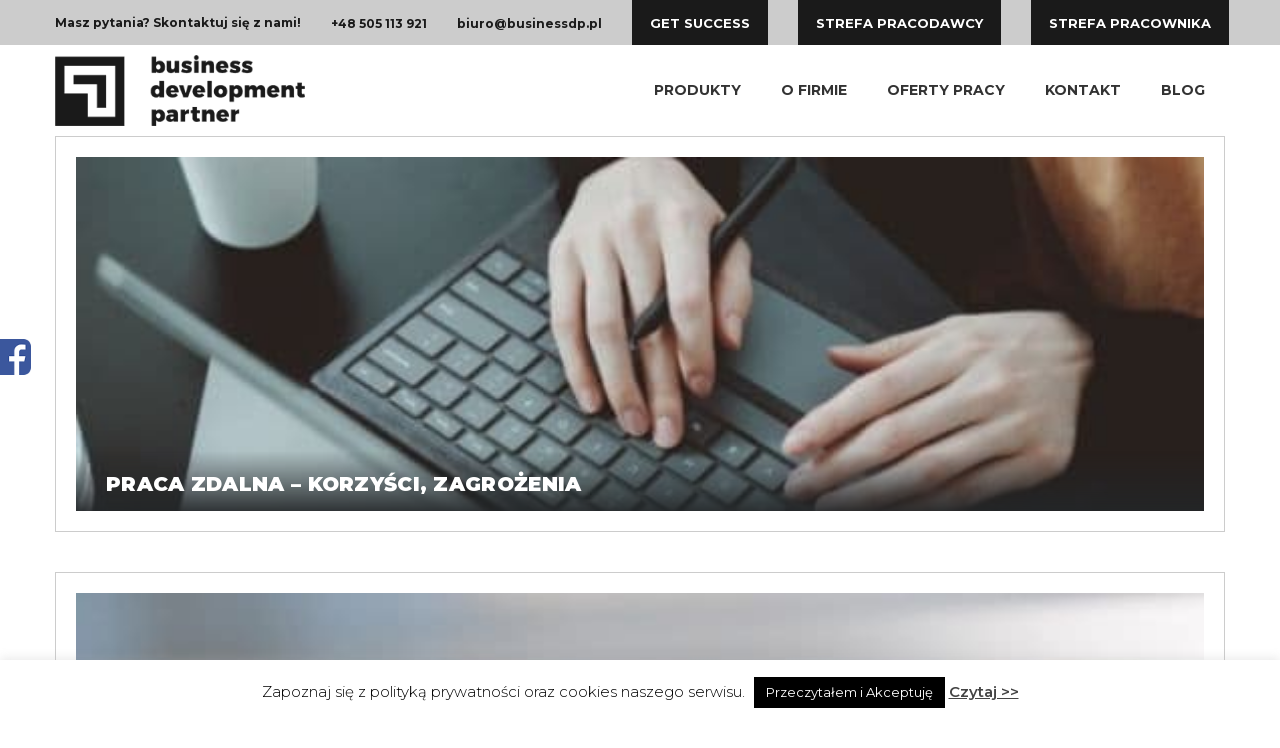

--- FILE ---
content_type: text/html; charset=UTF-8
request_url: https://businessdp.pl/tag/kulturazaufania/
body_size: 14708
content:
<!DOCTYPE html>
<html lang="pl-PL" class="stm-site-loader" id="main_html">
<head>
	    <meta charset="UTF-8">
    <meta name="viewport" content="width=device-width, initial-scale=1">
    <link rel="profile" href="https://gmpg.org/xfn/11">
    <link rel="pingback" href="https://businessdp.pl/xmlrpc.php">
    <meta name='robots' content='index, follow, max-image-preview:large, max-snippet:-1, max-video-preview:-1' />

	<!-- This site is optimized with the Yoast SEO plugin v16.0.2 - https://yoast.com/wordpress/plugins/seo/ -->
	<title>kulturazaufania - BDP</title>
	<link rel="canonical" href="https://businessdp.pl/tag/kulturazaufania/" />
	<link rel="next" href="https://businessdp.pl/tag/kulturazaufania/page/2/" />
	<meta property="og:locale" content="pl_PL" />
	<meta property="og:type" content="article" />
	<meta property="og:title" content="kulturazaufania - BDP" />
	<meta property="og:url" content="https://businessdp.pl/tag/kulturazaufania/" />
	<meta property="og:site_name" content="BDP" />
	<meta name="twitter:card" content="summary_large_image" />
	<script type="application/ld+json" class="yoast-schema-graph">{"@context":"https://schema.org","@graph":[{"@type":"WebSite","@id":"https://businessdp.pl/#website","url":"https://businessdp.pl/","name":"BDP","description":"Business Development Partner","potentialAction":[{"@type":"SearchAction","target":"https://businessdp.pl/?s={search_term_string}","query-input":"required name=search_term_string"}],"inLanguage":"pl-PL"},{"@type":"CollectionPage","@id":"https://businessdp.pl/tag/kulturazaufania/#webpage","url":"https://businessdp.pl/tag/kulturazaufania/","name":"kulturazaufania - BDP","isPartOf":{"@id":"https://businessdp.pl/#website"},"breadcrumb":{"@id":"https://businessdp.pl/tag/kulturazaufania/#breadcrumb"},"inLanguage":"pl-PL","potentialAction":[{"@type":"ReadAction","target":["https://businessdp.pl/tag/kulturazaufania/"]}]},{"@type":"BreadcrumbList","@id":"https://businessdp.pl/tag/kulturazaufania/#breadcrumb","itemListElement":[{"@type":"ListItem","position":1,"item":{"@type":"WebPage","@id":"https://businessdp.pl/","url":"https://businessdp.pl/","name":"Strona g\u0142\u00f3wna"}},{"@type":"ListItem","position":2,"item":{"@type":"WebPage","@id":"https://businessdp.pl/tag/kulturazaufania/","url":"https://businessdp.pl/tag/kulturazaufania/","name":"kulturazaufania"}}]}]}</script>
	<!-- / Yoast SEO plugin. -->


<link rel='dns-prefetch' href='//fonts.googleapis.com' />
<link rel='dns-prefetch' href='//s.w.org' />
<link rel="alternate" type="application/rss+xml" title="BDP &raquo; Kanał z wpisami" href="https://businessdp.pl/feed/" />
<link rel="alternate" type="application/rss+xml" title="BDP &raquo; Kanał z komentarzami" href="https://businessdp.pl/comments/feed/" />
<link rel="alternate" type="application/rss+xml" title="BDP &raquo; Kanał z wpisami otagowanymi jako kulturazaufania" href="https://businessdp.pl/tag/kulturazaufania/feed/" />
		<script type="text/javascript">
			window._wpemojiSettings = {"baseUrl":"https:\/\/s.w.org\/images\/core\/emoji\/13.0.1\/72x72\/","ext":".png","svgUrl":"https:\/\/s.w.org\/images\/core\/emoji\/13.0.1\/svg\/","svgExt":".svg","source":{"concatemoji":"https:\/\/businessdp.pl\/wp-includes\/js\/wp-emoji-release.min.js?ver=a96f794644af138bf4983151cd3313d8"}};
			!function(e,a,t){var n,r,o,i=a.createElement("canvas"),p=i.getContext&&i.getContext("2d");function s(e,t){var a=String.fromCharCode;p.clearRect(0,0,i.width,i.height),p.fillText(a.apply(this,e),0,0);e=i.toDataURL();return p.clearRect(0,0,i.width,i.height),p.fillText(a.apply(this,t),0,0),e===i.toDataURL()}function c(e){var t=a.createElement("script");t.src=e,t.defer=t.type="text/javascript",a.getElementsByTagName("head")[0].appendChild(t)}for(o=Array("flag","emoji"),t.supports={everything:!0,everythingExceptFlag:!0},r=0;r<o.length;r++)t.supports[o[r]]=function(e){if(!p||!p.fillText)return!1;switch(p.textBaseline="top",p.font="600 32px Arial",e){case"flag":return s([127987,65039,8205,9895,65039],[127987,65039,8203,9895,65039])?!1:!s([55356,56826,55356,56819],[55356,56826,8203,55356,56819])&&!s([55356,57332,56128,56423,56128,56418,56128,56421,56128,56430,56128,56423,56128,56447],[55356,57332,8203,56128,56423,8203,56128,56418,8203,56128,56421,8203,56128,56430,8203,56128,56423,8203,56128,56447]);case"emoji":return!s([55357,56424,8205,55356,57212],[55357,56424,8203,55356,57212])}return!1}(o[r]),t.supports.everything=t.supports.everything&&t.supports[o[r]],"flag"!==o[r]&&(t.supports.everythingExceptFlag=t.supports.everythingExceptFlag&&t.supports[o[r]]);t.supports.everythingExceptFlag=t.supports.everythingExceptFlag&&!t.supports.flag,t.DOMReady=!1,t.readyCallback=function(){t.DOMReady=!0},t.supports.everything||(n=function(){t.readyCallback()},a.addEventListener?(a.addEventListener("DOMContentLoaded",n,!1),e.addEventListener("load",n,!1)):(e.attachEvent("onload",n),a.attachEvent("onreadystatechange",function(){"complete"===a.readyState&&t.readyCallback()})),(n=t.source||{}).concatemoji?c(n.concatemoji):n.wpemoji&&n.twemoji&&(c(n.twemoji),c(n.wpemoji)))}(window,document,window._wpemojiSettings);
		</script>
		<style type="text/css">
img.wp-smiley,
img.emoji {
	display: inline !important;
	border: none !important;
	box-shadow: none !important;
	height: 1em !important;
	width: 1em !important;
	margin: 0 .07em !important;
	vertical-align: -0.1em !important;
	background: none !important;
	padding: 0 !important;
}
</style>
	<link rel='stylesheet' id='wp-block-library-css'  href='https://businessdp.pl/wp-includes/css/dist/block-library/style.min.css?ver=a96f794644af138bf4983151cd3313d8' type='text/css' media='all' />
<link rel='stylesheet' id='cpsh-shortcodes-css'  href='https://businessdp.pl/wp-content/plugins/column-shortcodes//assets/css/shortcodes.css?ver=1.0.1' type='text/css' media='all' />
<link rel='stylesheet' id='contact-form-7-css'  href='https://businessdp.pl/wp-content/plugins/contact-form-7/includes/css/styles.css?ver=5.4' type='text/css' media='all' />
<link rel='stylesheet' id='cookie-law-info-css'  href='https://businessdp.pl/wp-content/plugins/cookie-law-info/public/css/cookie-law-info-public.css?ver=2.0.1' type='text/css' media='all' />
<link rel='stylesheet' id='cookie-law-info-gdpr-css'  href='https://businessdp.pl/wp-content/plugins/cookie-law-info/public/css/cookie-law-info-gdpr.css?ver=2.0.1' type='text/css' media='all' />
<link rel='stylesheet' id='stm-stmicons-css'  href='https://businessdp.pl/wp-content/uploads/stm_fonts/stmicons/stmicons.css?ver=1.0.1' type='text/css' media='all' />
<link rel='stylesheet' id='stm-stmicons_advisory-css'  href='https://businessdp.pl/wp-content/uploads/stm_fonts/stmicons/advisory/stmicons.css?ver=1.0.1' type='text/css' media='all' />
<link rel='stylesheet' id='stm-stmicons_feather-css'  href='https://businessdp.pl/wp-content/uploads/stm_fonts/stmicons/feather/stmicons.css?ver=1.0.1' type='text/css' media='all' />
<link rel='stylesheet' id='stm-stmicons_icomoon-css'  href='https://businessdp.pl/wp-content/uploads/stm_fonts/stmicons/icomoon/stmicons.css?ver=1.0.1' type='text/css' media='all' />
<link rel='stylesheet' id='stm-stmicons_linear-css'  href='https://businessdp.pl/wp-content/uploads/stm_fonts/stmicons/linear/stmicons.css?ver=1.0.1' type='text/css' media='all' />
<link rel='stylesheet' id='stm-stmicons_vicons-css'  href='https://businessdp.pl/wp-content/uploads/stm_fonts/stmicons/vicons/stmicons.css?ver=1.0.1' type='text/css' media='all' />
<link rel='stylesheet' id='stm_megamenu-css'  href='https://businessdp.pl/wp-content/plugins/stm-configurations/megamenu/assets/css/megamenu.css?ver=1.2' type='text/css' media='all' />
<link rel='stylesheet' id='child-style-css'  href='https://businessdp.pl/wp-content/themes/pearl-child/style.css?ver=a96f794644af138bf4983151cd3313d8' type='text/css' media='all' />
<link rel='stylesheet' id='tablepress-default-css'  href='https://businessdp.pl/wp-content/plugins/tablepress/css/default.min.css?ver=1.13' type='text/css' media='all' />
<link rel='stylesheet' id='tablepress-responsive-tables-css'  href='https://businessdp.pl/wp-content/plugins/tablepress-responsive-tables/css/tablepress-responsive.min.css?ver=1.8' type='text/css' media='all' />
<link rel='stylesheet' id='stm_default_google_font-css'  href='https://fonts.googleapis.com/css?family=Montserrat%3A100%2C200%2C300%2C400%2C400i%2C500%2C600%2C700%2C800%2C900%7CMontserrat%3A100%2C200%2C300%2C400%2C400i%2C500%2C600%2C700%2C800%2C900%7CMontserrat%3A100%2C200%2C300%2C400%2C400i%2C500%2C600%2C700%2C800%2C900&#038;ver=1.1.1#038;subset=latin%2Clatin-ext' type='text/css' media='all' />
<link rel='stylesheet' id='pearl-theme-styles-css'  href='https://businessdp.pl/wp-content/themes/pearl/assets/css/app.css?ver=1.1.1' type='text/css' media='all' />
<link rel='stylesheet' id='pearl-theme-custom-styles-css'  href='https://businessdp.pl/wp-content/uploads/stm_uploads/skin-custom.css?ver=233' type='text/css' media='all' />
<link rel='stylesheet' id='fontawesome-css'  href='https://businessdp.pl/wp-content/themes/pearl/assets/vendor/font-awesome.min.css?ver=1.1.1' type='text/css' media='all' />
<link rel='stylesheet' id='pearl-buttons-style-css'  href='https://businessdp.pl/wp-content/themes/pearl/assets/css/buttons/styles/style_1.css?ver=1.1.1' type='text/css' media='all' />
<link rel='stylesheet' id='pearl-sidebars-style-css'  href='https://businessdp.pl/wp-content/themes/pearl/assets/css/sidebar/style_21.css?ver=1.1.1' type='text/css' media='all' />
<link rel='stylesheet' id='pearl-forms-style-css'  href='https://businessdp.pl/wp-content/themes/pearl/assets/css/form/style_14.css?ver=1.1.1' type='text/css' media='all' />
<link rel='stylesheet' id='pearl-blockquote-style-css'  href='https://businessdp.pl/wp-content/themes/pearl/assets/css/blockquote/style_1.css?ver=1.1.1' type='text/css' media='all' />
<link rel='stylesheet' id='pearl-post-style-css'  href='https://businessdp.pl/wp-content/themes/pearl/assets/css/post/style_1.css?ver=1.1.1' type='text/css' media='all' />
<link rel='stylesheet' id='pearl-pagination-style-css'  href='https://businessdp.pl/wp-content/themes/pearl/assets/css/pagination/style_19.css?ver=1.1.1' type='text/css' media='all' />
<link rel='stylesheet' id='pearl-list-style-css'  href='https://businessdp.pl/wp-content/themes/pearl/assets/css/lists/style_1.css?ver=1.1.1' type='text/css' media='all' />
<link rel='stylesheet' id='pearl-tabs-style-css'  href='https://businessdp.pl/wp-content/themes/pearl/assets/css/tabs/style_1.css?ver=1.1.1' type='text/css' media='all' />
<link rel='stylesheet' id='pearl-tour-style-css'  href='https://businessdp.pl/wp-content/themes/pearl/assets/css/tour/style_1.css?ver=1.1.1' type='text/css' media='all' />
<link rel='stylesheet' id='pearl-accordions-style-css'  href='https://businessdp.pl/wp-content/themes/pearl/assets/css/accordion/style_1.css?ver=1.1.1' type='text/css' media='all' />
<link rel='stylesheet' id='pearl-header-style-css'  href='https://businessdp.pl/wp-content/themes/pearl/assets/css/header/style_1.css?ver=1.1.1' type='text/css' media='all' />
<link rel='stylesheet' id='pearl-footer-style-css'  href='https://businessdp.pl/wp-content/themes/pearl/assets/css/footer/style_1.css?ver=1.1.1' type='text/css' media='all' />
<link rel='stylesheet' id='pearl-titlebox-style-css'  href='https://businessdp.pl/wp-content/themes/pearl/assets/css/titlebox/style_1.css?ver=1.1.1' type='text/css' media='all' />
<link rel='stylesheet' id='sos-style-css'  href='https://businessdp.pl/wp-content/plugins/soslider-social-slider/css/sos_style.min.css?ver=a96f794644af138bf4983151cd3313d8' type='text/css' media='all' />
<script type='text/javascript' src='https://businessdp.pl/wp-includes/js/jquery/jquery.min.js?ver=3.5.1' id='jquery-core-js'></script>
<script type='text/javascript' src='https://businessdp.pl/wp-includes/js/jquery/jquery-migrate.min.js?ver=3.3.2' id='jquery-migrate-js'></script>
<script type='text/javascript' id='cookie-law-info-js-extra'>
/* <![CDATA[ */
var Cli_Data = {"nn_cookie_ids":[],"cookielist":[],"non_necessary_cookies":[],"ccpaEnabled":"","ccpaRegionBased":"","ccpaBarEnabled":"","ccpaType":"gdpr","js_blocking":"","custom_integration":"","triggerDomRefresh":"","secure_cookies":""};
var cli_cookiebar_settings = {"animate_speed_hide":"500","animate_speed_show":"500","background":"#FFF","border":"#b1a6a6c2","border_on":"","button_1_button_colour":"#000","button_1_button_hover":"#000000","button_1_link_colour":"#fff","button_1_as_button":"1","button_1_new_win":"","button_2_button_colour":"#333","button_2_button_hover":"#292929","button_2_link_colour":"#444","button_2_as_button":"","button_2_hidebar":"","button_3_button_colour":"#000","button_3_button_hover":"#000000","button_3_link_colour":"#fff","button_3_as_button":"1","button_3_new_win":"","button_4_button_colour":"#000","button_4_button_hover":"#000000","button_4_link_colour":"#fff","button_4_as_button":"1","button_7_button_colour":"#61a229","button_7_button_hover":"#4e8221","button_7_link_colour":"#fff","button_7_as_button":"1","button_7_new_win":"","font_family":"inherit","header_fix":"","notify_animate_hide":"1","notify_animate_show":"","notify_div_id":"#cookie-law-info-bar","notify_position_horizontal":"right","notify_position_vertical":"bottom","scroll_close":"","scroll_close_reload":"","accept_close_reload":"","reject_close_reload":"","showagain_tab":"1","showagain_background":"#fff","showagain_border":"#000","showagain_div_id":"#cookie-law-info-again","showagain_x_position":"100px","text":"#000","show_once_yn":"","show_once":"10000","logging_on":"","as_popup":"","popup_overlay":"1","bar_heading_text":"","cookie_bar_as":"banner","popup_showagain_position":"bottom-right","widget_position":"left"};
var log_object = {"ajax_url":"https:\/\/businessdp.pl\/wp-admin\/admin-ajax.php"};
/* ]]> */
</script>
<script type='text/javascript' src='https://businessdp.pl/wp-content/plugins/cookie-law-info/public/js/cookie-law-info-public.js?ver=2.0.1' id='cookie-law-info-js'></script>
<script type='text/javascript' src='https://businessdp.pl/wp-content/plugins/stm-configurations/megamenu/assets/js/megamenu.js?ver=1.2' id='stm_megamenu-js'></script>
<link rel="EditURI" type="application/rsd+xml" title="RSD" href="https://businessdp.pl/xmlrpc.php?rsd" />
<link rel="wlwmanifest" type="application/wlwmanifest+xml" href="https://businessdp.pl/wp-includes/wlwmanifest.xml" /> 

<!-- start Simple Custom CSS and JS -->
<script type="text/javascript">
	
document.addEventListener("DOMContentLoaded", function(event) {
    var btnOferta = document.querySelector('.btn_load');

	if (btnOferta != null) {
		btnOferta.classList.remove('btn_outline');
		btnOferta.classList.add('btn_solid');
	}
  
  var input = document.querySelector('.input');

	if (input != null ) {
		input.addEventListener('click', function() {
		var cvInput = document.querySelector('.cv-strefa input');

		cvInput.click();
	});
	}
  
  	var tel_top = document.querySelector('.object1283 .stm-icontext__text');
  
  
  	if (tel_top != null) {
      tel_top.innerHTML = "<b><a href='tel:+48505113921' style='text-decoration: none'>+48 505 113 921</a></b>";
    }
  
  var mail_top = document.querySelector('.object8907 .stm-icontext__text');
  
  
  	if (mail_top != null) {
      mail_top.innerHTML = "<b><a href='mailto:biuro@businessdp.pl' style='text-decoration: none'>biuro@businessdp.pl</a></b>";
    }

  
  var diagnoza = document.querySelector('.stm_services_style_11 a:first-of-type');

	diagnoza.addEventListener('mouseover', function() {
		var img = diagnoza.querySelector('.stm_service__image img');
		img.src = "/wp-content/uploads/2020/04/outplacement-1.jpg";
	});

	diagnoza.addEventListener('mouseleave', function() {
		var img = diagnoza.querySelector('.stm_service__image img');
		img.src = "/wp-content/uploads/2020/04/outplacement.jpg";
	});

	var hr = document.querySelector('.stm_services_style_11 a:nth-of-type(2)');

	hr.addEventListener('mouseover', function() {
		var img = hr.querySelector('.stm_service__image img');
		img.src = "/wp-content/uploads/2018/12/rekrutacja-1.jpg";
	});

	hr.addEventListener('mouseleave', function() {
		var img = hr.querySelector('.stm_service__image img');
		img.src = "/wp-content/uploads/2018/12/rekrutacja.jpg";
	});

	var hun = document.querySelector('.stm_services_style_11 a:nth-of-type(3)');

	hun.addEventListener('mouseover', function() {
		var img = hun.querySelector('.stm_service__image img');
		img.src = "/wp-content/uploads/2018/12/hr-2.jpg";
	});

	hun.addEventListener('mouseleave', function() {
		var img = hun.querySelector('.stm_service__image img');
		img.src = "/wp-content/uploads/2018/12/hr.jpg";
	});

  var rek = document.querySelector('.stm_services_style_11 a:nth-of-type(4)');

  rek.addEventListener('mouseover', function() {
    var img = rek.querySelector('.stm_service__image img');
    img.src = "/wp-content/uploads/2018/12/headhunting-1.jpg";
  });

  rek.addEventListener('mouseleave', function() {
    var img = rek.querySelector('.stm_service__image img');
    img.src = "/wp-content/uploads/2018/12/headhunting.jpg";
  });

});




</script>
<!-- end Simple Custom CSS and JS -->
    <script type="text/javascript">
        var stm_ajaxurl = 'https://businessdp.pl/wp-admin/admin-ajax.php';
        var stm_site_width = 1170;
        var stm_date_format = 'd MM yy';
        var stm_time_format = 'HH:mm';
		        var stm_site_paddings = 0;
        if (window.innerWidth < 1300) stm_site_paddings = 0;
        var stm_sticky = 'center';
    </script>
	<meta name="generator" content="Powered by WPBakery Page Builder - drag and drop page builder for WordPress."/>
<link rel="icon" href="https://businessdp.pl/wp-content/uploads/2019/01/cropped-fav-32x32.png" sizes="32x32" />
<link rel="icon" href="https://businessdp.pl/wp-content/uploads/2019/01/cropped-fav-192x192.png" sizes="192x192" />
<link rel="apple-touch-icon" href="https://businessdp.pl/wp-content/uploads/2019/01/cropped-fav-180x180.png" />
<meta name="msapplication-TileImage" content="https://businessdp.pl/wp-content/uploads/2019/01/cropped-fav-270x270.png" />
		<style type="text/css" id="wp-custom-css">
			.stm_post_type_list_style_1 .stm_post_type_list__content h4:hover {
	color: #CCCCCC;
}		</style>
		<noscript><style> .wpb_animate_when_almost_visible { opacity: 1; }</style></noscript>		<!-- Global site tag (gtag.js) - Google Analytics -->
<script async src="https://www.googletagmanager.com/gtag/js?id=UA-132414766-1"></script>
<script>
  window.dataLayer = window.dataLayer || [];
  function gtag(){dataLayer.push(arguments);}
  gtag('js', new Date());

  gtag('config', 'UA-132414766-1');
</script>
</head>
<body data-rsssl=1 class="archive tag tag-kulturazaufania tag-166  stm_title_box_disabled stm_form_style_14 stm_breadcrumbs_disabled stm_pagination_style_19 stm_blockquote_style_1 stm_lists_style_1 stm_sidebar_style_21 stm_header_style_1 stm_post_style_1 stm_tabs_style_1 stm_tour_style_1 stm_buttons_style_1 stm_accordions_style_1 stm_projects_style_1 stm_events_layout_1 stm_footer_layout_1 error_page_style_1 stm_shop_layout_business stm_products_style_left stm_header_sticky_center stm_post_view_list stm_layout_advisory wpb-js-composer js-comp-ver-6.6.0 vc_responsive" ontouchstart="true">
    	    <div id="wrapper">
                
    <div class="stm-header">
					                <div class="stm-header__row_color stm-header__row_color_top">
					                    <div class="container">
                        <div class="stm-header__row stm-header__row_top">
							                                    <div class="stm-header__cell stm-header__cell_left">
										                                                <div class="stm-header__element object8844 stm-header__element_">
													    <div class="stm-text fwb" style="font-size:12px!important;">
        Masz pytania? Skontaktuj się z nami!    </div>
                                                </div>
											                                                <div class="stm-header__element object1283 stm-header__element_">
													    <div class="stm-icontext">
                            <span class="stm-icontext__text fsz_12">
                <b>+48 505 113 921</b>            </span>
            </div>
                                                </div>
											                                                <div class="stm-header__element object8907 stm-header__element_">
													    <div class="stm-icontext">
                            <span class="stm-icontext__text fsz_12">
                <b>biuro@businessdp.pl</b>            </span>
            </div>
                                                </div>
											                                    </div>
								                                    <div class="stm-header__cell stm-header__cell_right">
										                                                <div class="stm-header__element object493 stm-header__element_btn_solid">
													
    <a href="https://getsuccess.pl" class="btn btn_primary btn_solid">
        <i class="btn__icon " style=""></i>
        <span class="btn__text">GET SUCCESS</span>
    </a>

                                                </div>
											                                                <div class="stm-header__element object1842 stm-header__element_btn_solid">
													
    <a href="/strefa-pracodawcy" class="btn btn_primary btn_solid">
        <i class="btn__icon " style=""></i>
        <span class="btn__text">STREFA PRACODAWCY</span>
    </a>

                                                </div>
											                                                <div class="stm-header__element object1872 stm-header__element_btn_solid">
													
    <a href="/strefa-pracownika" class="btn btn_primary btn_solid">
        <i class="btn__icon " style=""></i>
        <span class="btn__text">STREFA PRACOWNIKA</span>
    </a>

                                                </div>
											                                    </div>
								                        </div>
                    </div>
                </div>
						                <div class="stm-header__row_color stm-header__row_color_center">
					                    <div class="container">
                        <div class="stm-header__row stm-header__row_center">
							                                    <div class="stm-header__cell stm-header__cell_left">
										                                                <div class="stm-header__element object473 stm-header__element_">
													
	<div class="stm-logo">
		<a href="/" title="">
			<img width="319" height="90" src="https://businessdp.pl/wp-content/uploads/2018/12/logo-czarne.png" class="attachment-full size-full" alt="" loading="lazy" style="width:250px" />		</a>
	</div>

                                                </div>
											                                    </div>
								                                    <div class="stm-header__cell stm-header__cell_right">
										                                                <div class="stm-header__element object28652 stm-header__element_default">
													
    <div class="stm-navigation heading_font fsz_14 stm-navigation__default stm-navigation__default stm-navigation__none stm-navigation__fwb" >
        
		
        <ul >
			<li id="menu-item-4126" class="menu-item menu-item-type-custom menu-item-object-custom menu-item-has-children menu-item-4126"><a href="#">PRODUKTY</a>
<ul class="sub-menu">
	<li id="menu-item-4128" class="menu-item menu-item-type-custom menu-item-object-custom menu-item-4128 stm_col_width_default stm_mega_cols_inside_default"><a href="/services/hr-zewnetrzny/">HR ZEWNĘTRZNY</a></li>
	<li id="menu-item-4129" class="menu-item menu-item-type-custom menu-item-object-custom menu-item-4129 stm_col_width_default stm_mega_cols_inside_default"><a href="/services/headhunting/">HEADHUNTING</a></li>
</ul>
</li>
<li id="menu-item-4160" class="menu-item menu-item-type-post_type menu-item-object-page menu-item-4160"><a href="https://businessdp.pl/o-firmie/">O FIRMIE</a></li>
<li id="menu-item-4178" class="menu-item menu-item-type-post_type menu-item-object-page menu-item-4178"><a href="https://businessdp.pl/oferty-pracy/">OFERTY PRACY</a></li>
<li id="menu-item-4198" class="menu-item menu-item-type-post_type menu-item-object-page menu-item-4198"><a href="https://businessdp.pl/kontakt/">KONTAKT</a></li>
<li id="menu-item-4497" class="menu-item menu-item-type-taxonomy menu-item-object-category menu-item-4497"><a href="https://businessdp.pl/blog/">BLOG</a></li>
        </ul>


		
    </div>

                                                </div>
											                                    </div>
								                        </div>
                    </div>
                </div>
						    </div>


<div class="stm-header__overlay"></div>

<div class="stm_mobile__header">
    <div class="container">
        <div class="stm_flex stm_flex_center stm_flex_last stm_flex_nowrap">
                            <div class="stm_mobile__logo">
                    <a href="https://businessdp.pl/"
                       title="Home">
                        <img src="https://businessdp.pl/wp-content/uploads/2018/12/logo-czarne.png"
                             alt="Site Logo"/>
                    </a>
                </div>
                        <div class="stm_mobile__switcher stm_flex_last js_trigger__click"
                 data-element=".stm-header, .stm-header__overlay"
                 data-toggle="false">
                <span class="mbc"></span>
                <span class="mbc"></span>
                <span class="mbc"></span>
            </div>
        </div>
    </div>
</div>
                        
        <div class="site-content">
            <div class="container no_vc_container">
    
        <div class="stm_page_bc container">
		        <div class="stm_breadcrumbs heading-font">
            <div class="container">
				<!-- Breadcrumb NavXT 6.6.0 -->
<span property="itemListElement" typeof="ListItem"><a property="item" typeof="WebPage" title="Przejdź do BDP." href="https://businessdp.pl" class="home" ><span property="name">BDP</span></a><meta property="position" content="1"></span> &gt; <span property="itemListElement" typeof="ListItem"><span property="name" class="archive taxonomy post_tag current-item">kulturazaufania</span><meta property="url" content="https://businessdp.pl/tag/kulturazaufania/"><meta property="position" content="2"></span>            </div>
        </div>
	    </div>


<div class="stm_markup stm_markup_full stm_sidebar_hidden">

    <div class="stm_markup__content stm_markup__post">
        <div class="stm_loop stm_loop__list">
							<div class="stm_loop__single stm_loop__list stm_loop__single_style3 no_deco stm_has_thumbnail post-5569 post type-post status-publish format-standard has-post-thumbnail hentry category-blog tag-gospodarka tag-homeoffice tag-kulturazaufania tag-rozwoj-zawodowy tag-zarzadzaniezdalne" id="post-5569">
    <a href="https://businessdp.pl/blog/praca-zdalna-korzysci-zagrozenia/"
       class="inner"
       title="PRACA ZDALNA &#8211; KORZYŚCI, ZAGROŻENIA">

		
        <h3 class="wtc"><span>PRACA ZDALNA &#8211; KORZYŚCI, ZAGROŻENIA</span></h3>

                    <div class="post_thumbnail">
                <img width="560" height="315" src="https://businessdp.pl/wp-content/uploads/2022/03/STRONA-BDP-OFERTA-PRACY-28.jpg" class="img-responsive fullimage wp-post-image" alt="" loading="lazy" srcset="https://businessdp.pl/wp-content/uploads/2022/03/STRONA-BDP-OFERTA-PRACY-28.jpg 560w, https://businessdp.pl/wp-content/uploads/2022/03/STRONA-BDP-OFERTA-PRACY-28-300x169.jpg 300w" sizes="(max-width: 560px) 100vw, 560px" />            </div>
        
    </a>

    <div class="stm_post_details clearfix mbc wtc stm_mf">
    <ul class="clearfix">
        <li class="post_date">
			<div href="https://businessdp.pl/blog/praca-zdalna-korzysci-zagrozenia/" class="no_deco wtc">
            	<i class="stmicon-calendar3"></i> 7 marca 2022			</div>
        </li>
        <li class="post_by">
            <i class="stmicon-user_b"></i> Posted by: Global User        </li>
    </ul>
    <div class="comments_num">
        <a href="https://businessdp.pl/blog/praca-zdalna-korzysci-zagrozenia/#respond" class="wtc no_deco wtc_h">
            <i class="stmicon-comment3"></i> Brak komentarzy        </a>
    </div>
</div></div>
							<div class="stm_loop__single stm_loop__list stm_loop__single_style3 no_deco stm_has_thumbnail post-5565 post type-post status-publish format-standard has-post-thumbnail hentry category-blog tag-gospodarka tag-homeoffice tag-kulturazaufania tag-rozwoj-zawodowy tag-zarzadzaniezdalne" id="post-5565">
    <a href="https://businessdp.pl/blog/wellbeing-czyli-fizyczny-dobrostan-pracownika/"
       class="inner"
       title="STAWIAMY NA KOMFORTOWE MIEJSCA PRACY">

		
        <h3 class="wtc"><span>STAWIAMY NA KOMFORTOWE MIEJSCA PRACY</span></h3>

                    <div class="post_thumbnail">
                <img width="560" height="315" src="https://businessdp.pl/wp-content/uploads/2022/02/thumbnail-1.jpg" class="img-responsive fullimage wp-post-image" alt="" loading="lazy" srcset="https://businessdp.pl/wp-content/uploads/2022/02/thumbnail-1.jpg 560w, https://businessdp.pl/wp-content/uploads/2022/02/thumbnail-1-300x169.jpg 300w" sizes="(max-width: 560px) 100vw, 560px" />            </div>
        
    </a>

    <div class="stm_post_details clearfix mbc wtc stm_mf">
    <ul class="clearfix">
        <li class="post_date">
			<div href="https://businessdp.pl/blog/wellbeing-czyli-fizyczny-dobrostan-pracownika/" class="no_deco wtc">
            	<i class="stmicon-calendar3"></i> 28 lutego 2022			</div>
        </li>
        <li class="post_by">
            <i class="stmicon-user_b"></i> Posted by: Global User        </li>
    </ul>
    <div class="comments_num">
        <a href="https://businessdp.pl/blog/wellbeing-czyli-fizyczny-dobrostan-pracownika/#respond" class="wtc no_deco wtc_h">
            <i class="stmicon-comment3"></i> Brak komentarzy        </a>
    </div>
</div></div>
							<div class="stm_loop__single stm_loop__list stm_loop__single_style3 no_deco stm_has_thumbnail post-5548 post type-post status-publish format-standard has-post-thumbnail hentry category-blog tag-gospodarka tag-homeoffice tag-kulturazaufania tag-rozwoj-zawodowy tag-zarzadzaniezdalne" id="post-5548">
    <a href="https://businessdp.pl/blog/pozadane-kompetencje-na-rynku-pracy/"
       class="inner"
       title="POŻĄDANE KOMPETENCJE NA RYNKU PRACY">

		
        <h3 class="wtc"><span>POŻĄDANE KOMPETENCJE NA RYNKU PRACY</span></h3>

                    <div class="post_thumbnail">
                <img width="560" height="315" src="https://businessdp.pl/wp-content/uploads/2022/02/STRONA-BDP-OFERTA-PRACY-26.jpg" class="img-responsive fullimage wp-post-image" alt="" loading="lazy" srcset="https://businessdp.pl/wp-content/uploads/2022/02/STRONA-BDP-OFERTA-PRACY-26.jpg 560w, https://businessdp.pl/wp-content/uploads/2022/02/STRONA-BDP-OFERTA-PRACY-26-300x169.jpg 300w" sizes="(max-width: 560px) 100vw, 560px" />            </div>
        
    </a>

    <div class="stm_post_details clearfix mbc wtc stm_mf">
    <ul class="clearfix">
        <li class="post_date">
			<div href="https://businessdp.pl/blog/pozadane-kompetencje-na-rynku-pracy/" class="no_deco wtc">
            	<i class="stmicon-calendar3"></i> 21 lutego 2022			</div>
        </li>
        <li class="post_by">
            <i class="stmicon-user_b"></i> Posted by: Global User        </li>
    </ul>
    <div class="comments_num">
        <a href="https://businessdp.pl/blog/pozadane-kompetencje-na-rynku-pracy/#respond" class="wtc no_deco wtc_h">
            <i class="stmicon-comment3"></i> Brak komentarzy        </a>
    </div>
</div></div>
							<div class="stm_loop__single stm_loop__list stm_loop__single_style3 no_deco stm_has_thumbnail post-5545 post type-post status-publish format-standard has-post-thumbnail hentry category-blog tag-gospodarka tag-homeoffice tag-kulturazaufania tag-rozwoj-zawodowy tag-zarzadzaniezdalne" id="post-5545">
    <a href="https://businessdp.pl/blog/narzedzia-ktore-pomoga-w-karierze-i-rozwoju-osobistym/"
       class="inner"
       title="NARZĘDZIA, KTÓRE POMOGĄ W KARIERZE I ROZWOJU OSOBISTYM ">

		
        <h3 class="wtc"><span>NARZĘDZIA, KTÓRE POMOGĄ W KARIERZE I ROZWOJU OSOBISTYM </span></h3>

                    <div class="post_thumbnail">
                <img width="560" height="315" src="https://businessdp.pl/wp-content/uploads/2022/02/2c5f573f-49d1-4371-8ec7-c75b903b6ba0.jpg" class="img-responsive fullimage wp-post-image" alt="" loading="lazy" srcset="https://businessdp.pl/wp-content/uploads/2022/02/2c5f573f-49d1-4371-8ec7-c75b903b6ba0.jpg 560w, https://businessdp.pl/wp-content/uploads/2022/02/2c5f573f-49d1-4371-8ec7-c75b903b6ba0-300x169.jpg 300w" sizes="(max-width: 560px) 100vw, 560px" />            </div>
        
    </a>

    <div class="stm_post_details clearfix mbc wtc stm_mf">
    <ul class="clearfix">
        <li class="post_date">
			<div href="https://businessdp.pl/blog/narzedzia-ktore-pomoga-w-karierze-i-rozwoju-osobistym/" class="no_deco wtc">
            	<i class="stmicon-calendar3"></i> 14 lutego 2022			</div>
        </li>
        <li class="post_by">
            <i class="stmicon-user_b"></i> Posted by: Global User        </li>
    </ul>
    <div class="comments_num">
        <a href="https://businessdp.pl/blog/narzedzia-ktore-pomoga-w-karierze-i-rozwoju-osobistym/#respond" class="wtc no_deco wtc_h">
            <i class="stmicon-comment3"></i> Brak komentarzy        </a>
    </div>
</div></div>
							<div class="stm_loop__single stm_loop__list stm_loop__single_style3 no_deco stm_has_thumbnail post-5540 post type-post status-publish format-standard has-post-thumbnail hentry category-blog tag-gospodarka tag-homeoffice tag-kulturazaufania tag-rozwoj-zawodowy tag-zarzadzaniezdalne" id="post-5540">
    <a href="https://businessdp.pl/blog/rozwoj-osobisty/"
       class="inner"
       title="ROZWÓJ OSOBISTY">

		
        <h3 class="wtc"><span>ROZWÓJ OSOBISTY</span></h3>

                    <div class="post_thumbnail">
                <img width="560" height="315" src="https://businessdp.pl/wp-content/uploads/2022/02/thumbnail.jpg" class="img-responsive fullimage wp-post-image" alt="" loading="lazy" srcset="https://businessdp.pl/wp-content/uploads/2022/02/thumbnail.jpg 560w, https://businessdp.pl/wp-content/uploads/2022/02/thumbnail-300x169.jpg 300w" sizes="(max-width: 560px) 100vw, 560px" />            </div>
        
    </a>

    <div class="stm_post_details clearfix mbc wtc stm_mf">
    <ul class="clearfix">
        <li class="post_date">
			<div href="https://businessdp.pl/blog/rozwoj-osobisty/" class="no_deco wtc">
            	<i class="stmicon-calendar3"></i> 7 lutego 2022			</div>
        </li>
        <li class="post_by">
            <i class="stmicon-user_b"></i> Posted by: Global User        </li>
    </ul>
    <div class="comments_num">
        <a href="https://businessdp.pl/blog/rozwoj-osobisty/#respond" class="wtc no_deco wtc_h">
            <i class="stmicon-comment3"></i> Brak komentarzy        </a>
    </div>
</div></div>
							<div class="stm_loop__single stm_loop__list stm_loop__single_style3 no_deco stm_has_thumbnail post-5537 post type-post status-publish format-standard has-post-thumbnail hentry category-blog tag-gospodarka tag-homeoffice tag-kulturazaufania tag-zarzadzaniezdalne" id="post-5537">
    <a href="https://businessdp.pl/blog/top-zawody-2022/"
       class="inner"
       title="TOP ZAWODY 2022">

		
        <h3 class="wtc"><span>TOP ZAWODY 2022</span></h3>

                    <div class="post_thumbnail">
                <img width="560" height="315" src="https://businessdp.pl/wp-content/uploads/2022/01/STRONA-BDP-OFERTA-PRACY-19.jpg" class="img-responsive fullimage wp-post-image" alt="" loading="lazy" srcset="https://businessdp.pl/wp-content/uploads/2022/01/STRONA-BDP-OFERTA-PRACY-19.jpg 560w, https://businessdp.pl/wp-content/uploads/2022/01/STRONA-BDP-OFERTA-PRACY-19-300x169.jpg 300w" sizes="(max-width: 560px) 100vw, 560px" />            </div>
        
    </a>

    <div class="stm_post_details clearfix mbc wtc stm_mf">
    <ul class="clearfix">
        <li class="post_date">
			<div href="https://businessdp.pl/blog/top-zawody-2022/" class="no_deco wtc">
            	<i class="stmicon-calendar3"></i> 31 stycznia 2022			</div>
        </li>
        <li class="post_by">
            <i class="stmicon-user_b"></i> Posted by: Global User        </li>
    </ul>
    <div class="comments_num">
        <a href="https://businessdp.pl/blog/top-zawody-2022/#respond" class="wtc no_deco wtc_h">
            <i class="stmicon-comment3"></i> Brak komentarzy        </a>
    </div>
</div></div>
							<div class="stm_loop__single stm_loop__list stm_loop__single_style3 no_deco stm_has_thumbnail post-5531 post type-post status-publish format-standard has-post-thumbnail hentry category-blog tag-gospodarka tag-homeoffice tag-kulturazaufania tag-rynekpracy tag-zarzadzaniezdalne" id="post-5531">
    <a href="https://businessdp.pl/blog/wellbeing-manager/"
       class="inner"
       title="WELLBEING MANAGER &#8211; ZAWÓD PRZYSZŁOŚCI CZY CHWILOWA FANABERIA">

		
        <h3 class="wtc"><span>WELLBEING MANAGER &#8211; ZAWÓD PRZYSZŁOŚCI CZY CHWILOWA FANABERIA</span></h3>

                    <div class="post_thumbnail">
                <img width="560" height="315" src="https://businessdp.pl/wp-content/uploads/2022/01/thumbnail.png" class="img-responsive fullimage wp-post-image" alt="" loading="lazy" srcset="https://businessdp.pl/wp-content/uploads/2022/01/thumbnail.png 560w, https://businessdp.pl/wp-content/uploads/2022/01/thumbnail-300x169.png 300w" sizes="(max-width: 560px) 100vw, 560px" />            </div>
        
    </a>

    <div class="stm_post_details clearfix mbc wtc stm_mf">
    <ul class="clearfix">
        <li class="post_date">
			<div href="https://businessdp.pl/blog/wellbeing-manager/" class="no_deco wtc">
            	<i class="stmicon-calendar3"></i> 24 stycznia 2022			</div>
        </li>
        <li class="post_by">
            <i class="stmicon-user_b"></i> Posted by: Global User        </li>
    </ul>
    <div class="comments_num">
        <a href="https://businessdp.pl/blog/wellbeing-manager/#respond" class="wtc no_deco wtc_h">
            <i class="stmicon-comment3"></i> Brak komentarzy        </a>
    </div>
</div></div>
							<div class="stm_loop__single stm_loop__list stm_loop__single_style3 no_deco stm_has_thumbnail post-5520 post type-post status-publish format-standard has-post-thumbnail hentry category-blog tag-gospodarka tag-homeoffice tag-kulturazaufania tag-rynekpracy tag-zarzadzaniezdalne" id="post-5520">
    <a href="https://businessdp.pl/blog/subiektywne-trendy-2022/"
       class="inner"
       title="SUBIEKTYWNE TRENDY 2022">

		
        <h3 class="wtc"><span>SUBIEKTYWNE TRENDY 2022</span></h3>

                    <div class="post_thumbnail">
                <img width="560" height="315" src="https://businessdp.pl/wp-content/uploads/2022/01/thumbnail.jpg" class="img-responsive fullimage wp-post-image" alt="" loading="lazy" srcset="https://businessdp.pl/wp-content/uploads/2022/01/thumbnail.jpg 560w, https://businessdp.pl/wp-content/uploads/2022/01/thumbnail-300x169.jpg 300w" sizes="(max-width: 560px) 100vw, 560px" />            </div>
        
    </a>

    <div class="stm_post_details clearfix mbc wtc stm_mf">
    <ul class="clearfix">
        <li class="post_date">
			<div href="https://businessdp.pl/blog/subiektywne-trendy-2022/" class="no_deco wtc">
            	<i class="stmicon-calendar3"></i> 17 stycznia 2022			</div>
        </li>
        <li class="post_by">
            <i class="stmicon-user_b"></i> Posted by: Global User        </li>
    </ul>
    <div class="comments_num">
        <a href="https://businessdp.pl/blog/subiektywne-trendy-2022/#respond" class="wtc no_deco wtc_h">
            <i class="stmicon-comment3"></i> Brak komentarzy        </a>
    </div>
</div></div>
							<div class="stm_loop__single stm_loop__list stm_loop__single_style3 no_deco stm_has_thumbnail post-5516 post type-post status-publish format-standard has-post-thumbnail hentry category-blog tag-gospodarka tag-homeoffice tag-kulturazaufania tag-rynekpracy tag-zarzadzaniezdalne" id="post-5516">
    <a href="https://businessdp.pl/blog/trendy-na-rynku-pracy-podsumowanie-roku-2021/"
       class="inner"
       title="TRENDY NA RYNKU PRACY – podsumowanie roku 2021">

		
        <h3 class="wtc"><span>TRENDY NA RYNKU PRACY – podsumowanie roku 2021</span></h3>

                    <div class="post_thumbnail">
                <img width="560" height="315" src="https://businessdp.pl/wp-content/uploads/2022/01/thumbnail-1str.jpg" class="img-responsive fullimage wp-post-image" alt="" loading="lazy" srcset="https://businessdp.pl/wp-content/uploads/2022/01/thumbnail-1str.jpg 560w, https://businessdp.pl/wp-content/uploads/2022/01/thumbnail-1str-300x169.jpg 300w" sizes="(max-width: 560px) 100vw, 560px" />            </div>
        
    </a>

    <div class="stm_post_details clearfix mbc wtc stm_mf">
    <ul class="clearfix">
        <li class="post_date">
			<div href="https://businessdp.pl/blog/trendy-na-rynku-pracy-podsumowanie-roku-2021/" class="no_deco wtc">
            	<i class="stmicon-calendar3"></i> 11 stycznia 2022			</div>
        </li>
        <li class="post_by">
            <i class="stmicon-user_b"></i> Posted by: Global User        </li>
    </ul>
    <div class="comments_num">
        <a href="https://businessdp.pl/blog/trendy-na-rynku-pracy-podsumowanie-roku-2021/#respond" class="wtc no_deco wtc_h">
            <i class="stmicon-comment3"></i> Brak komentarzy        </a>
    </div>
</div></div>
							<div class="stm_loop__single stm_loop__list stm_loop__single_style3 no_deco stm_has_thumbnail post-5491 post type-post status-publish format-standard has-post-thumbnail hentry category-blog tag-gospodarka tag-kulturazaufania tag-rynekpracy tag-zarzadzaniezdalne" id="post-5491">
    <a href="https://businessdp.pl/blog/wyzwania-rynku-pracy-praca-zdalna/"
       class="inner"
       title="WYZWANIA RYNKU PRACY – Praca zdalna">

		
        <h3 class="wtc"><span>WYZWANIA RYNKU PRACY – Praca zdalna</span></h3>

                    <div class="post_thumbnail">
                <img width="560" height="315" src="https://businessdp.pl/wp-content/uploads/2021/12/STRONA-BDP-OFERTA-PRACY-9.jpg" class="img-responsive fullimage wp-post-image" alt="" loading="lazy" srcset="https://businessdp.pl/wp-content/uploads/2021/12/STRONA-BDP-OFERTA-PRACY-9.jpg 560w, https://businessdp.pl/wp-content/uploads/2021/12/STRONA-BDP-OFERTA-PRACY-9-300x169.jpg 300w" sizes="(max-width: 560px) 100vw, 560px" />            </div>
        
    </a>

    <div class="stm_post_details clearfix mbc wtc stm_mf">
    <ul class="clearfix">
        <li class="post_date">
			<div href="https://businessdp.pl/blog/wyzwania-rynku-pracy-praca-zdalna/" class="no_deco wtc">
            	<i class="stmicon-calendar3"></i> 6 grudnia 2021			</div>
        </li>
        <li class="post_by">
            <i class="stmicon-user_b"></i> Posted by: Global User        </li>
    </ul>
    <div class="comments_num">
        <a href="https://businessdp.pl/blog/wyzwania-rynku-pracy-praca-zdalna/#respond" class="wtc no_deco wtc_h">
            <i class="stmicon-comment3"></i> Brak komentarzy        </a>
    </div>
</div></div>
			        </div>
		        <ul class="page-numbers clearfix  stm_has_next">
			                <li class="stm_page_num">
					<span class="page-numbers current">1</span>                </li>
			                <li class="stm_page_num">
					<a class="page-numbers" href="https://businessdp.pl/tag/kulturazaufania/page/2/">2</a>                </li>
			                <li class="stm_next">
					<a class="next page-numbers" href="https://businessdp.pl/tag/kulturazaufania/page/2/"><i class="fa fa-chevron-right"></i></a>                </li>
			        </ul>

		    </div>

	
</div>
                </div> <!--.container-->
            </div> <!-- .site-content -->
        </div> <!-- id wrapper closed-->

                
                <div class="stm-footer">
			
<div class="container footer_widgets_count_4">

            <div class="footer-widgets">
            <aside id="text-3" class="widget widget-default widget-footer widget_text">			<div class="textwidget"><p><img loading="lazy" class="alignnone size-full wp-image-4080" src="https://businessdp.pl/wp-content/uploads/2018/12/logo-biale.png" alt="" width="319" height="90" srcset="https://businessdp.pl/wp-content/uploads/2018/12/logo-biale.png 319w, https://businessdp.pl/wp-content/uploads/2018/12/logo-biale-300x85.png 300w" sizes="(max-width: 319px) 100vw, 319px" /></p>
<p><iframe loading="lazy" src="https://www.facebook.com/plugins/page.php?href=https%3A%2F%2Fwww.facebook.com%2FDobreOfertyPracy%2F&#038;tabs=timeline&#038;height=300px&#038;small_header=true&#038;adapt_container_width=true&#038;hide_cover=false&#038;show_facepile=false&#038;appId=120977761445140" width="100%" height="300px" style="border:none;overflow:hidden" scrolling="no" frameborder="0" allowTransparency="true" allow="encrypted-media"></iframe></p>
</div>
		</aside><aside id="text-4" class="widget widget-default widget-footer widget_text"><div class="widgettitle widget-footer-title"><h4>O nas</h4></div>			<div class="textwidget"><p>Dla mnie Business Development to nie tylko szukanie nowych rynków, produktów, ale również rozwój wewnętrzny firmy, usprawnianie procesów, podnoszenie jakości, zwiększanie kompetencji, sprzedaży, zysków. Te i inne obszary rozwinie odpowiednio dobrany człowiek. </p>
</div>
		</aside><aside id="custom_html-2" class="widget_text widget widget-default widget-footer widget_custom_html"><div class="widgettitle widget-footer-title"><h4>Kontakt</h4></div><div class="textwidget custom-html-widget"><p>BUSINESS DEVELOPMENT PARTNER<br>
ul. Sienkiewicza 49<br>
42-600 Tarnowskie Góry</p>

<p>e-mail: <a title="Napisz wiadomość" href="mailto:biuro@businessdp.pl" target="_blank" rel="noopener">biuro@businessdp.pl</a></p>

<p>telefon: <a title="Zadzwoń" href="tel:+48505113921" target="_blank" rel="noopener">+48 505 113 921</a></p>


<div class="vc_row wpb_row vc_row-fluid iconbox"><div class="wpb_column vc_column_container vc_col-sm-3">
	<div class="vc_column-inner ">
		<div class="wpb_wrapper">
			<div class="vc_icon_element vc_icon_element-outer vc_icon_element-align-left">
	<div class="vc_icon_element-inner  vc_icon_element-size-sm vc_icon_element-style- ">
		<span class="vc_icon_element-icon fa fa-facebook"></span><a class="vc_icon_element-link" href="https://www.facebook.com/DobreOfertyPracy/" title="Facebook" target=" _blank" rel="noopener"></a></div>
</div>
		</div>
	</div>
</div><div class="wpb_column vc_column_container vc_col-sm-3">
	<div class="vc_column-inner ">
		<div class="wpb_wrapper">
			<div class="vc_icon_element vc_icon_element-outer vc_icon_element-align-left">
	<div class="vc_icon_element-inner  vc_icon_element-size-sm vc_icon_element-style- ">
		<span class="vc_icon_element-icon fa fa-instagram"></span><a class="vc_icon_element-link" href="https://www.instagram.com/business_development_partner/?hl=pl" title="Instagram" target=" _blank" rel="noopener"></a></div>
</div>
		</div>
	</div>
</div><div class="wpb_column vc_column_container vc_col-sm-3">
	<div class="vc_column-inner ">
		<div class="wpb_wrapper">
			<div class="vc_icon_element vc_icon_element-outer vc_icon_element-align-left">
	<div class="vc_icon_element-inner  vc_icon_element-size-sm vc_icon_element-style- ">
		<span class="vc_icon_element-icon fa fa-twitter"></span><a class="vc_icon_element-link" href="https://twitter.com/Busines34851800" title="Twitter" target="_self" rel="noopener"></a></div>
</div>
		</div>
	</div>
</div><div class="wpb_column vc_column_container vc_col-sm-3">
	<div class="vc_column-inner ">
		<div class="wpb_wrapper">
			<div class="vc_icon_element vc_icon_element-outer vc_icon_element-align-left">
	<div class="vc_icon_element-inner vc_icon_element-size-sm vc_icon_element-style- ">
		<span class="vc_icon_element-icon fa fa-linkedin"></span><a class="vc_icon_element-link" href="https://www.linkedin.com/company/40899302/admin/" title="LinkedIn" target=" _blank" rel="noopener"></a></div>
</div>
		</div>
	</div>
</div></div></div></aside><aside id="text-6" class="widget widget-default widget-footer widget_text"><div class="widgettitle widget-footer-title"><h4>Nasze produkty</h4></div>			<div class="textwidget"><p>O tym jak ważne jest mieć kompetentny zespół, chyba nie trzeba wiele mówić czy pisać.</p>
<p>Poznaj nasze produkty:</p>
<ul>
<li><a title="Rekrutacja + Employer Branding" href="https://businessdp.pl/services/rekrutacja-employer-branding/">Rekrutacja + Employer Branding</a></li>
<li><a title="HR Zewnętrzny" href="https://businessdp.pl/services/hr-zewnetrzny/">HR Zewnętrzny</a></li>
<li><a title="Headhunting" href="https://businessdp.pl/services/headhunting/">Headhunting</a></li>
<li><a title="Outplacement" href="https://businessdp.pl/services/outplacement/">Outplacement</a></li>
</ul>
</div>
		</aside>        </div>
    
    
	<div class="stm-footer__bottom">
		<div class="stm_markup stm_markup_right stm_markup_50">
                <div itemscope
         itemtype="http://schema.org/Organization"
         class="stm_markup__content stm_mf stm_bottom_copyright ">
        <span></span>
        <span></span>
        <span itemprop="copyrightHolder">Copyright &copy; 2019 - Business Development Partner</span>
    </div>

			
				<div class="stm_markup__sidebar text-right">
                    
    <div class="stm_markup__sidebar text-right">
                    <div class="stm_footer_bottom__right">
                Wykonanie <a href="https://www.adencja.pl/" target="_blank" title="adencja - agencja interaktywna">adencja</a>            </div>
            </div>

                    				</div>
					</div>
	</div>


</div>
        </div>

        <!--Site global modals-->
<div class="modal fade" id="searchModal" tabindex="-1" role="dialog" aria-labelledby="searchModal">
    <div class="vertical-alignment-helper">
        <div class="modal-dialog vertical-align-center" role="document">
            <div class="modal-content">

                <div class="modal-body">
                    <form method="get" id="searchform" action="https://businessdp.pl/">
                        <div class="search-wrapper">
                            <input placeholder="Start typing here..." type="text" class="form-control search-input" value="" name="s" id="s" />
                            <button type="submit" class="search-submit" ><i class="fa fa-search mtc"></i></button>
                        </div>
                    </form>
                </div>

            </div>
        </div>
    </div>
</div>    <div class="pearl_arrow_top">
        <div class="arrow"></div>
    </div>
<!--googleoff: all--><div id="cookie-law-info-bar" data-nosnippet="true"><span>Zapoznaj się z polityką prywatności oraz cookies naszego serwisu. <a role='button' tabindex='0' data-cli_action="accept" id="cookie_action_close_header"  class="medium cli-plugin-button cli-plugin-main-button cookie_action_close_header cli_action_button" style="display:inline-block; ">Przeczytałem i Akceptuję</a> <a href='https://businessdp.pl/polityka-prywatnosci/' id="CONSTANT_OPEN_URL" target="_blank"  class="cli-plugin-main-link"  style="display:inline-block;" >Czytaj >></a></span></div><div id="cookie-law-info-again" style="display:none;" data-nosnippet="true"><span id="cookie_hdr_showagain">Polityka Prywatności i Cookies</span></div><div class="cli-modal" data-nosnippet="true" id="cliSettingsPopup" tabindex="-1" role="dialog" aria-labelledby="cliSettingsPopup" aria-hidden="true">
  <div class="cli-modal-dialog" role="document">
	<div class="cli-modal-content cli-bar-popup">
	  	<button type="button" class="cli-modal-close" id="cliModalClose">
			<svg class="" viewBox="0 0 24 24"><path d="M19 6.41l-1.41-1.41-5.59 5.59-5.59-5.59-1.41 1.41 5.59 5.59-5.59 5.59 1.41 1.41 5.59-5.59 5.59 5.59 1.41-1.41-5.59-5.59z"></path><path d="M0 0h24v24h-24z" fill="none"></path></svg>
			<span class="wt-cli-sr-only">Close</span>
	  	</button>
	  	<div class="cli-modal-body">
			<div class="cli-container-fluid cli-tab-container">
	<div class="cli-row">
		<div class="cli-col-12 cli-align-items-stretch cli-px-0">
			<div class="cli-privacy-overview">
				<h4>Privacy Overview</h4>				<div class="cli-privacy-content">
					<div class="cli-privacy-content-text">This website uses cookies to improve your experience while you navigate through the website. Out of these, the cookies that are categorized as necessary are stored on your browser as they are essential for the working of basic functionalities of the website. We also use third-party cookies that help us analyze and understand how you use this website. These cookies will be stored in your browser only with your consent. You also have the option to opt-out of these cookies. But opting out of some of these cookies may affect your browsing experience.</div>
				</div>
				<a class="cli-privacy-readmore"  aria-label="Show more" tabindex="0" role="button" data-readmore-text="Show more" data-readless-text="Show less"></a>			</div>
		</div>
		<div class="cli-col-12 cli-align-items-stretch cli-px-0 cli-tab-section-container">
												<div class="cli-tab-section">
						<div class="cli-tab-header">
							<a role="button" tabindex="0" class="cli-nav-link cli-settings-mobile" data-target="necessary" data-toggle="cli-toggle-tab">
								Necessary							</a>
							<div class="wt-cli-necessary-checkbox">
                        <input type="checkbox" class="cli-user-preference-checkbox"  id="wt-cli-checkbox-necessary" data-id="checkbox-necessary" checked="checked"  />
                        <label class="form-check-label" for="wt-cli-checkbox-necessary">Necessary</label>
                    </div>
                    <span class="cli-necessary-caption">Always Enabled</span> 						</div>
						<div class="cli-tab-content">
							<div class="cli-tab-pane cli-fade" data-id="necessary">
								<p>Necessary cookies are absolutely essential for the website to function properly. This category only includes cookies that ensures basic functionalities and security features of the website. These cookies do not store any personal information.</p>
							</div>
						</div>
					</div>
																	<div class="cli-tab-section">
						<div class="cli-tab-header">
							<a role="button" tabindex="0" class="cli-nav-link cli-settings-mobile" data-target="non-necessary" data-toggle="cli-toggle-tab">
								Non-necessary							</a>
							<div class="cli-switch">
                        <input type="checkbox" id="wt-cli-checkbox-non-necessary" class="cli-user-preference-checkbox"  data-id="checkbox-non-necessary"  checked='checked' />
                        <label for="wt-cli-checkbox-non-necessary" class="cli-slider" data-cli-enable="Enabled" data-cli-disable="Disabled"><span class="wt-cli-sr-only">Non-necessary</span></label>
                    </div>						</div>
						<div class="cli-tab-content">
							<div class="cli-tab-pane cli-fade" data-id="non-necessary">
								<p>Any cookies that may not be particularly necessary for the website to function and is used specifically to collect user personal data via analytics, ads, other embedded contents are termed as non-necessary cookies. It is mandatory to procure user consent prior to running these cookies on your website.</p>
							</div>
						</div>
					</div>
										</div>
	</div>
</div>
	  	</div>
	  	<div class="cli-modal-footer">
			<div class="wt-cli-element cli-container-fluid cli-tab-container">
				<div class="cli-row">
					<div class="cli-col-12 cli-align-items-stretch cli-px-0">
						<div class="cli-tab-footer wt-cli-privacy-overview-actions">
						
															<a id="wt-cli-privacy-save-btn" role="button" tabindex="0" data-cli-action="accept" class="wt-cli-privacy-btn cli_setting_save_button wt-cli-privacy-accept-btn cli-btn">SAVE & ACCEPT</a>
													</div>
						
					</div>
				</div>
			</div>
		</div>
	</div>
  </div>
</div>
<div class="cli-modal-backdrop cli-fade cli-settings-overlay"></div>
<div class="cli-modal-backdrop cli-fade cli-popupbar-overlay"></div>
<!--googleon: all--><script type='text/javascript' src='https://businessdp.pl/wp-includes/js/dist/vendor/wp-polyfill.min.js?ver=7.4.4' id='wp-polyfill-js'></script>
<script type='text/javascript' id='wp-polyfill-js-after'>
( 'fetch' in window ) || document.write( '<script src="https://businessdp.pl/wp-includes/js/dist/vendor/wp-polyfill-fetch.min.js?ver=3.0.0"></scr' + 'ipt>' );( document.contains ) || document.write( '<script src="https://businessdp.pl/wp-includes/js/dist/vendor/wp-polyfill-node-contains.min.js?ver=3.42.0"></scr' + 'ipt>' );( window.DOMRect ) || document.write( '<script src="https://businessdp.pl/wp-includes/js/dist/vendor/wp-polyfill-dom-rect.min.js?ver=3.42.0"></scr' + 'ipt>' );( window.URL && window.URL.prototype && window.URLSearchParams ) || document.write( '<script src="https://businessdp.pl/wp-includes/js/dist/vendor/wp-polyfill-url.min.js?ver=3.6.4"></scr' + 'ipt>' );( window.FormData && window.FormData.prototype.keys ) || document.write( '<script src="https://businessdp.pl/wp-includes/js/dist/vendor/wp-polyfill-formdata.min.js?ver=3.0.12"></scr' + 'ipt>' );( Element.prototype.matches && Element.prototype.closest ) || document.write( '<script src="https://businessdp.pl/wp-includes/js/dist/vendor/wp-polyfill-element-closest.min.js?ver=2.0.2"></scr' + 'ipt>' );( 'objectFit' in document.documentElement.style ) || document.write( '<script src="https://businessdp.pl/wp-includes/js/dist/vendor/wp-polyfill-object-fit.min.js?ver=2.3.4"></scr' + 'ipt>' );
</script>
<script type='text/javascript' src='https://businessdp.pl/wp-includes/js/dist/hooks.min.js?ver=d0188aa6c336f8bb426fe5318b7f5b72' id='wp-hooks-js'></script>
<script type='text/javascript' src='https://businessdp.pl/wp-includes/js/dist/i18n.min.js?ver=6ae7d829c963a7d8856558f3f9b32b43' id='wp-i18n-js'></script>
<script type='text/javascript' id='wp-i18n-js-after'>
wp.i18n.setLocaleData( { 'text direction\u0004ltr': [ 'ltr' ] } );
</script>
<script type='text/javascript' src='https://businessdp.pl/wp-includes/js/dist/vendor/lodash.min.js?ver=4.17.21' id='lodash-js'></script>
<script type='text/javascript' id='lodash-js-after'>
window.lodash = _.noConflict();
</script>
<script type='text/javascript' src='https://businessdp.pl/wp-includes/js/dist/url.min.js?ver=7c99a9585caad6f2f16c19ecd17a86cd' id='wp-url-js'></script>
<script type='text/javascript' id='wp-api-fetch-js-translations'>
( function( domain, translations ) {
	var localeData = translations.locale_data[ domain ] || translations.locale_data.messages;
	localeData[""].domain = domain;
	wp.i18n.setLocaleData( localeData, domain );
} )( "default", {"translation-revision-date":"2025-10-01 14:46:00+0000","generator":"GlotPress\/4.0.1","domain":"messages","locale_data":{"messages":{"":{"domain":"messages","plural-forms":"nplurals=3; plural=(n == 1) ? 0 : ((n % 10 >= 2 && n % 10 <= 4 && (n % 100 < 12 || n % 100 > 14)) ? 1 : 2);","lang":"pl"},"You are probably offline.":["Prawdopodobnie jeste\u015b offline."],"Media upload failed. If this is a photo or a large image, please scale it down and try again.":["Nie uda\u0142o si\u0119 przes\u0142anie multimedi\u00f3w. Je\u015bli jest to zdj\u0119cie lub du\u017cy obrazek, prosz\u0119 je zmniejszy\u0107 i spr\u00f3bowa\u0107 ponownie."],"An unknown error occurred.":["Wyst\u0105pi\u0142 nieznany b\u0142\u0105d."],"The response is not a valid JSON response.":["Odpowied\u017a nie jest prawid\u0142ow\u0105 odpowiedzi\u0105 JSON."]}},"comment":{"reference":"wp-includes\/js\/dist\/api-fetch.js"}} );
</script>
<script type='text/javascript' src='https://businessdp.pl/wp-includes/js/dist/api-fetch.min.js?ver=25cbf3644d200bdc5cab50e7966b5b03' id='wp-api-fetch-js'></script>
<script type='text/javascript' id='wp-api-fetch-js-after'>
wp.apiFetch.use( wp.apiFetch.createRootURLMiddleware( "https://businessdp.pl/wp-json/" ) );
wp.apiFetch.nonceMiddleware = wp.apiFetch.createNonceMiddleware( "f585d49bfe" );
wp.apiFetch.use( wp.apiFetch.nonceMiddleware );
wp.apiFetch.use( wp.apiFetch.mediaUploadMiddleware );
wp.apiFetch.nonceEndpoint = "https://businessdp.pl/wp-admin/admin-ajax.php?action=rest-nonce";
</script>
<script type='text/javascript' id='contact-form-7-js-extra'>
/* <![CDATA[ */
var wpcf7 = [];
/* ]]> */
</script>
<script type='text/javascript' src='https://businessdp.pl/wp-content/plugins/contact-form-7/includes/js/index.js?ver=5.4' id='contact-form-7-js'></script>
<script type='text/javascript' src='https://businessdp.pl/wp-content/themes/pearl/assets/vendor/bootstrap.min.js?ver=1.1.1' id='bootstrap-js'></script>
<script type='text/javascript' src='https://businessdp.pl/wp-content/themes/pearl/assets/vendor/SmoothScroll.js?ver=1.1.1' id='SmoothScroll.js-js'></script>
<script type='text/javascript' src='https://businessdp.pl/wp-content/themes/pearl/assets/js/sticky.js?ver=1.1.1' id='pearl-sticky-header-js'></script>
<script type='text/javascript' src='https://businessdp.pl/wp-content/themes/pearl/assets/js/sticky-kit.js?ver=1.1.1' id='sticky-kit-js'></script>
<script type='text/javascript' src='https://businessdp.pl/wp-content/themes/pearl/assets/vendor/jquery.touchSwipe.min.js?ver=1.1.1' id='jquery-touchswipe.js-js'></script>
<script type='text/javascript' src='https://businessdp.pl/wp-content/themes/pearl/assets/js/app.js?ver=1.1.1' id='pearl-theme-scripts-js'></script>
<script type='text/javascript' src='https://businessdp.pl/wp-content/plugins/soslider-social-slider/js/jquery.soslider.min.js' id='jquery-soslider-js'></script>
<script type='text/javascript' src='https://businessdp.pl/wp-includes/js/wp-embed.min.js?ver=a96f794644af138bf4983151cd3313d8' id='wp-embed-js'></script>
<!-- start Simple Custom CSS and JS -->
<style type="text/css">
/* Dodaj swój kod CSS tutaj.
                     
Na przykład:
.przyklad {
    color: red;
}

Sprawdź poniższą stronę, jeśli chcesz poszerzyć swoją wiedzę nt. CSS:
http://www.w3schools.com/css/css_syntax.asp

Koniec komentarza */ 

.vc_column-inner.vc_custom_1568278236376{
padding-top: 0px; 

}


.vc_column-inner.vc_custom_1568278236376 > .wpb_wrapper >  .wpb_single_image.wpb_content_element.vc_align_left{
  
  padding-bottom: 0px; 
  margin-bottom: 0px; 

}



i.fa:hover{
  
  color: #cecece!important;}

.vc_icon_element.vc_icon_element-outer .vc_icon_element-inner.vc_icon_element-color-white .vc_icon_element-icon:hover{
color: #cecece!important;
}

a.vc_icon_element-link:hover{
 font-size: 40px!important; 

}

.iconbox{
  
  margin-left: 0; 
  margin-right: 0;
      width: 90%;
}

.iconbox >.vc_column_container>.vc_column-inner{
padding-left: 0px; 
padding-right: 0px;
  
}

.vc_icon_element.vc_icon_element-outer .vc_icon_element-inner.vc_icon_element-size-sm:hover{
color: #bfbfbf!important;
}

@media only screen and (max-width: 1199px){


  .vc_custom_1568295682514{
  
  padding-bottom: 20% !important;
  }
  
  .vc_custom_1568295707777{
  	padding-bottom: 31% !important;
  }
}

@media only screen and (max-width: 1023px){

  .vc_custom_1568281356244{
  
  padding-bottom: 11.9% !important
  }
.vc_custom_1568290163584
  {
  		padding-bottom: 4% !important;
  
  }
  
  .vc_custom_1568295682514{
  padding-bottom: 10% !important; 
  }
  
  .vc_column-inner.vc_custom_1568813845007{
  
  border-right: 0px !important; 
  }
  
div#anna{
  border-left: 2px solid #ccc; 
  }
}


@media only screen and (max-width: 991px) {
  
  
  .mission>.vc_column-inner{
  		
    padding-left: 2px;
    padding-right: 2px;
  
  }
  
  .vc_column-inner.vc_custom_1568813638395{
    
     border-right: 0px !important; 
  
  }
  
  div#paulina{
  border-left: 2px solid #cccccc; 
  }
  
.vc_custom_1568295656464, .vc_custom_1568295694512{
  
  	padding-bottom: 51% !important;
  }
  
   .vc_custom_1568295682514 {
    padding-bottom: 15% !important;
}
 
  .vc_custom_1568295707777{
  
  padding-bottom: 27% !important;
  
  }
}


  @media only screen and (max-width: 767px){
  
    .vc_custom_1568295656464{
    	padding: 5% 0 10% 0!important;
    }
    .vc_custom_1568295682514{
    
    	padding:  5% 0 10% 0!important;
    
    }
    
    .vc_custom_1568295694512{
    
    	padding: 5% 0 10% 0!important;
    }
    .vc_custom_1568295707777{
    
    	padding: 5% 0 10% 0!important;
    }
    
    div#anna {
    border-left: none;
}
    
    div#paulina {
    border-left: none;
}
    
    div#dorota, div#paulina, div#anna   {
    border-top: 2px solid #ccc;
}
    
    .vc_custom_1568873499357{
    
    border-left: none !important; 
    }
 
  }

@media only screen and (max-width: 402px){

  .missiontitle h1{
  font-size: 30px !important;
  
  }
  

}

@media only screen and (max-width: 261px){

 .missiontitle h1, h2{
  font-size: 20px !important;
  
  }
}


/*table press*/
#tablepress-1, #tablepress-2 {color:#000;}
.tablepress tfoot th, .tablepress thead th {background-color:rgb(204, 204, 204);}
#tablepress-1 tbody tr.row-20 td {background-color:rgb(204, 204, 204) !important;}</style>
<!-- end Simple Custom CSS and JS -->
<div id="sos_fb_slider"></div>				<script>
			window.fbAsyncInit = function() {
				FB.init( { version: 'v2.5', xfbml : true } );
				FB.Event.subscribe( "xfbml.render", function() {
					document.getElementById( 'sos-fbw' ).style.display = 'none';
				} );
			};
		</script>
					<div id="fb-root"></div>
		<script>(function( d, s, id ) {
				var js, fjs = d.getElementsByTagName( s )[ 0 ];
				if ( d.getElementById( id ) )
					return;
				js = d.createElement( s );
				js.id = id;
				js.src = "//connect.facebook.net/pl_PL/sdk.js#xfbml=1&version=v2.5";
				fjs.parentNode.insertBefore( js, fjs );
			}( document, 'script', 'facebook-jssdk' ));</script>
		<script type="text/javascript">jQuery(function () {jQuery("#sos_fb_slider").soslider( {debug: false,width: "300",height: "500",top: "0",left: "0",zindex: "1000",middle: true,format_class: "soslider_class",orientation: "left",border_width: "5",border_color: "#3B5998",border_radius: "0px 0px 0px 0px",background_color: "#FFFFFF",image_url: "https://businessdp.pl/wp-content/plugins/soslider-social-slider/handlers/facebook/imgs/3_left.png",image_margin: 0,image_extra_margin: 229,image_height: 36,image_width: 36,image_position: 0,image_position_relative: "top",slide_speed: "500",run_event: "mouseover",load_method: "0"});jQuery("#sos_fb_slider_inner").html('<div class="fb-page" data-href="http://www.facebook.com/DobreOfertyPracy/" data-adapt-container-width="false" data-width="300" data-height="490" data-show-facepile="true" data-hide-cover="false" data-tabs="timeline"></div><div id="sos-fbw" style="position: absolute; top: 50%; left: 40%;">Loading...</div>');});</script><style>@-ms-viewport{ width: auto !important; }</style>
    </body>
</html>

--- FILE ---
content_type: text/css
request_url: https://businessdp.pl/wp-content/themes/pearl-child/style.css?ver=a96f794644af138bf4983151cd3313d8
body_size: 3845
content:
/*
    Template: pearl
    Theme Name: Pearl Child Theme
    Theme URI: http://pearl.stylemixthemes.com/
    Author: StylemixThemes
    Author URI: http://stylemixthemes.com/
    Description: Pearl WP is a true multi-niche WordPress theme, which consist of several micro-niche themes. Each micro-niche layout has its own features, modules and specifications. You can use UI modules from any layout and mix it with other UI modules. 300+ UI modules and 250+ prebuilt pages are available for use. Open the shell and find the Pearl!
    Version: 1.1.1
    License: GNU General Public License v2 or later
    License URI: http://www.gnu.org/licenses/gpl-2.0.html
    Tags: beauty salon, blog, business, church, coach, construction, consulting, corporate, ecommerce, multipurpose, music, portfolio, restaurant, transportation, travel, custom-header, custom-menu, editor-style, sticky-post, theme-options
	Text Domain: pearl-child-theme
*/

body {
	font-family: 'Montserrat';
	font-size: 14px;
}

#top-header {
	background-image: url('https://businessdp.pl/wp-content/uploads/2018/12/baner.jpg');
	background-size: cover;
}

.stm_services_style_11 .stm_service__image, .stm_infobox_style_7 .stm_infobox__image img {
    filter: none !important;
}

.mbc_a {
	font-family: 'Montserrat';
	font-size: 18px;
	font-weight: 900;
}

.stm_services_style_11 .stm_service__title > span:after {
	display: none !important;
}

.color-black {
	color: #1A1A1A;
}

.color-white, .vc_custom_1544008213374 h4 {
	color: #fff;
}

.stm_infobox_style_7 .stm_infobox__content {
	background-color: #fff !important;
}

.stm_infobox_style_7 .stm_infobox__content p {
	font-size: 14px;
}

.vc_column-inner .vc_custom_1544012379986 p {
	color: #1A1A1A;
	font-size: 14px;
}

.wpb_single_image img {
	width: 100%;
}

.vc_custom_1544014586914 {
	font-size: 72px;
	line-height: 70px;
}

.text-under-header {
	font-family: "Montserrat";
	font-size: 18px;
	font-weight: 500;
}

.produkty-right-text {
	font-size: 14px;
}

.stm_testimonials_style_14 .stm_testimonials__review {
	font-family: 'Montserrat';
	font-size: 14px;
	font-weight: 200;
}

.no_deco {
	font-family: 'Montserrat';
	font-size: 24px;
	font-weight: 500;
}


.stm_form_style_14 input[type="text"], .stm_form_style_14 input[type="email"], .stm_form_style_14 input[type="search"], .stm_form_style_14 input[type="password"], .stm_form_style_14 input[type="number"], .stm_form_style_14 input[type="date"], .stm_form_style_14 input[type="tel"], .stm_form_style_14 textarea, .stm_form_style_14 select, .stm_form_style_14 .form-control {
	font-family: 'Montserrat';
	font-size: 12px !important;
	font-weight: 700;
	color: #1A1A1A !important;
}

.widgettitle .widget-footer-title h4 {
	font-family: 'Montserrat';
	font-size: 24px !important;
	font-weight: 500;
}

.stm_sidebar_style_21 .stm-footer .footer-widgets .widget p {
	font-size: 14px;
	font-weight: 200;
}

.footer-links a {
	font-family: 'Montserrat';
	font-size: 14px;
	font-weight: 500;
}

.footer-links a:hover {
	text-decoration: none;
}

.btn-callback {
	font-family: 'Montserrat';
	font-size: 18px;
	font-weight: 900;
	text-align: center;
}

.btn.btn_icon-right {
	padding-left: 40px;
}

.produkt-alternatywa {
	background: #1A1A1A;
	color: #fff;
}

.produkt-list {
	padding-left: 0;
}

.produkt-list li {
	list-style: none;
	margin: 10px 0;
}

.produkt-list li::before {
	content: "";
	background-image: url('https://businessdp.pl/wp-content/uploads/2018/12/punktor.png');
	background-size: 10px 10px;
	display: inline-block;
	margin-right: 10px;
	width: 10px;
	height: 10px;
}

.produkt-alternatywa {
	padding: 20px 30px !important;
}

.produkt-alternatywa h2 {
	color: #fff;
	font-size: 36px;
	font-weight: 900;
}

.produkt-alternatywa p {
	font-size: 14px;
	font-weight: 500;
}

.etapy-pracy-row {
	display: table;
	height: 100px;
	width: 100%;
	border-spacing: 0;
}

.etapy-pracy-row-1 {
	display: flex;
	align-items: center;
	width: 100%;
	background: url('https://businessdp.pl/wp-content/uploads/2018/12/strzałka.jpg');
	background-size: cover;
	color: #fff;
	height: 100px;
	padding-left: 40px;
	font-size: 14px;
	font-weight: 900;
}


.etapy-pracy-row-2 {
	display: table-cell;
	vertical-align: middle;
	width: 55%;
	background: rgb(230, 230, 230);
	color: #1A1A1A;
	height: 100px;
	font-size: 14px;
	font-weight: 500;
}

.etapy-pracy-row-2-ver2 {
	display: table-cell;
	vertical-align: middle;
	width: 75%;
	background: rgb(230, 230, 230);
	color: #1A1A1A;
	height: 100px;
	font-size: 14px;
	font-weight: 500;
}

.etapy-pracy-row-3 {
	display: table-cell;
	vertical-align: middle;
	width: 20%;
	text-align: center;
	color: #fff;
	background: #1A1A1A;
	height: 100px;
	align-content: center;
	font-size: 12px;
	font-weight: 500;
	padding: 5px;
}

.stm_post_type_list__terms {
	display: none;
}

.stm_post_type_list_style_1 h4:first-of-type {
	padding-top: 10px;
}

.stm_post_type_list_style_1 .stm_post_type_list__content h4 {
	padding-top: 25px;
}

.stm_post_type_list_style_1 .stm_post_type_list__content h4:hover {
	color: #CCCCCC !important;
}

.produkty-baner-top {
	background: url('https://businessdp.pl/wp-content/uploads/2017/05/baner.jpg');
	background-size: cover;
	width: 100vw !important;
	background-position: center;
	text-align: center;
	min-height: 400px;
	display: table;
	margin-bottom: 80px;
	margin-top: 0;
}

@media
(-webkit-min-device-pixel-ratio: 1.25),
(min-resolution: 120dpi){
    /* Retina-specific stuff here */
    .produkty-baner-top h1 {
		padding: 100px 0;
	}
}

.produkty-baner-top h1 {
	display: table-cell;
	vertical-align: middle;
	color: #fff;
	text-transform: uppercase;
	font-size: 60px;
	height: 100%;
}

.stm-header {
	margin-bottom: 0 !important;
}

.kontakt-bottom {
	background: url('https://businessdp.pl/wp-content/uploads/2018/12/fotka-formularz.jpg');
	background-size: cover;
	background-position: center;
	width: 100%;
	display: table;
	padding: 165px 0;
	margin-top: 100px;
}

.kontakt-bottom-left {
	display: table-cell;
	vertical-align: middle;
	width: 30%;
}

.kontakt-bottom-left h3 {
	color: #fff;
	font-size: 36px;
	line-height: 50px;
}

.kontakt-bottom-right {
	display: table-cell;
	vertical-align: middle;
	width: 70%;
	padding-left: 40px;
}

.page-id-1713 .kontakt-bottom, .page-id-1713 .produkty-baner-top {
	display: none;
}

#wrapper {
	padding-bottom: 0 !important;
}

.stm_sidebar_style_21 .widget .widgettitle h5 {
	font-size: 18px !important;
	font-weight: 500 !important;
}

.vc_custom_1544018708314, .vc_custom_1544018717565 {
	font-size: 36px !important;
}

.wpcf7-list-item {
	padding-left: 15px;
}

.stm_title_box_enabled.stm_breadcrumbs_enabled .stm_titlebox , .stm_page_bc  {
	display: none;
}

.omnie-opis {
	margin: 80px auto;
}

.omnie-wartosci {
	padding: 50px auto;
}

.omnie-wartosci h6 {
	font-size: 24px;
	font-weight: 900;
}

.omnie-wartosci * {
	font-size: 24px;
	font-weight: 500;
}

.omnie-black-row {
	background: #1A1A1A;
	padding: 60px 40px 40px 40px;
	color: #fff;
	font-size: 24px;
	font-weight: 900;
}

.omnie-black-row p {
	line-height: 36px;
	text-align: center;
}

.omnie-certyfikaty {
	padding: 60px 0 40px 0;
}

.omnie-certyfikaty img {
	margin: 0 10px;
}

.oferty-pracy-galeria {
	margin-top: 60px;
}

.stm_projects_grid_style_9 .stm_projects_grid > a.stm_projects_carousel__item .stm_projects_carousel__name {
	height: 100px;
	background: #f5f5f5;
	text-align: center;
	display: table-cell !important;
	vertical-align: middle;
	padding: 10px;
	color: #1A1A1A !important;
}

.stm_projects_grid_style_9 .stm_projects_grid__sorting li:not(:last-child):after {
	content: "";
	display: none;
}

.stm_projects_grid_style_9 .stm_projects_grid__sorting li a {
	font-weight: 500;
	text-decoration: none;
}

.oferty-pracy-galeria .stm_projects_grid_style_9 .stm_projects_grid__sorting li a.active {
	background: #1A1A1A !important;
	color: #fff !important;
	padding: 20px 15px;
}

.oferty-pracy-galeria .stm_projects_grid_style_9 .stm_projects_grid__sorting li a {
	padding: 20px 15px;
}

.oferty-pracy-galeria .stm_projects_grid_style_9 .stm_projects_grid__sorting li a:hover {
	text-decoration: none !important;
}

.single-stm_projects .site-content > .container {
	width: 100%;
	padding: 0;
}

.oferty-pracy-inner-black-row {
	background: #1A1A1A;
	color: #fff;
	padding: 20px 30px 0 30px;
	margin: 0 !important;
}

.btn-aplikacja button {

	border: 1px solid #fff !important;
}

.stm_projects_grid_style_9 .stm_projects_grid > a.stm_projects_carousel__item .stm_projects_carousel__name {
	width: 500px !important;
}

#oferty-pracy-form {
	padding-top: 100px;
	margin: 0 auto;
	display: flex;
	justify-content: center;
	background: #E6E6E6;
	display: none;
	padding: 50px auto;
}

.vc_row.vc_row-o-content-middle>.vc_column_container>.vc_column-inner {
	padding: 50px 30px;
}

.oferta-btn {
	text-align: center;
	padding: 40px 0;
}

.oferta-btn button {
	padding: 15px 40px;
}

.btn-padd a {
	padding: 15px 40px !important;
	font-weight: 500;
}

.accept {
	padding-top: 40px;
}

.input {
	cursor: pointer;
}

.input img {
	margin-right: 15px;
	width: 20px;
}

#cv-inner, .cv-strefa {
	visibility: hidden;
}

.page-id-1985 .stm_titlebox_style_1, .page-id-1985 .kontakt-bottom, .page-id-4250 .stm_titlebox_style_1, .page-id-4250 .kontakt-bottom, .page-id-4270 .stm_titlebox_style_1, .page-id-4270 .kontakt-bottom {
	display: none;
}

.kontakt-form {
	width: 60% !important;
	margin: 0 auto;
}

.message {
	padding-left: 7px;
	padding-right: 7px;
}

.kontakt-text {
	font-size: 16px;
	font-weight: 700;
}

.vc_column-inner .vc_custom_1494670211434 {
	color: #fff;
	font-weight: 500 !important;
}

.vc_column-inner .vc_custom_1494670211434 h2 {
	font-weight: 500 !important;
}

.page-id-4250 .produkty-baner-top, .page-id-4270 .produkty-baner-top {
	margin-bottom: 0;
}

.strefa-acc {
	margin-top: 50px;
}

@media only screen and (max-width: 767px) {
    .vc_custom_1544012863189 h2 {
		text-align: center;
	}

	.vc_custom_1544013551304, .vc_custom_1544011996208, .vc_custom_1523336593751 {
		display: none;
	}

	.vc_custom_1523275961041 .vc_custom_1544442889167 {
		margin-top: 0 !important;
	}

	.stm_markup__content .vc_custom_1544011013447 {
		background: #fff !important;
	}

	.pearl_column_inner_d0dcc17c15145f621e18625c98b76a87 {
		margin-bottom: 50px;
	}

	.vc_custom_1544453930671 {
		height: 200px;
		margin-top: 40px;
	}

	/*.etapy-pracy-row {
		display: inline-block;
	}*/

	.etapy-pracy-row-1 {
		width: 100%;
		padding: 0;
		display: flex;
		justify-content: center;
		background: #CCCCCC;
	}

	.etapy-pracy-row-2 {
		display: inline-flex;
		align-items: center;
		width: 70%;
		justify-content: center;
		font-size: 12px;
		text-align: center;
	}

	.etapy-pracy-row-2-ver2 {
		display: inline-flex;
		align-items: center;
		width: 100%;
		justify-content: center;
		padding: 10px 10px;
		font-size: 12px;
		text-align: center;
		height: auto;
	}
	.dmr {display:block !important;}

	.etapy-pracy-row-3 {
		display: inline-flex;
		width: 30%;
		padding: 5px;
		align-items: center;
		margin: 0 -4px;
	}

	.kontakt-bottom {
		padding: 80px 0;
	}

	.kontakt-bottom-left {
		display: flex;
		justify-content: center;
		width: 100%;
		padding: 0;
		margin-bottom: 30px;
	}

	.kontakt-bottom-right {
		padding-left: 0;
	}

	.kontakt-bottom-right button {
		text-align: center;
	}

	.menu-item-4126 .sub-menu .current-menu-item {
		color: #fff;
	}

	.vc_custom_1544602034193 {
		height: 300px !important;
		margin: 0;
	}

	.kontakt-form {
		width: 100% !important;
	}

	.vc_custom_1544435276905 {
		padding: 0 25px !important;
	}

	.vc_custom_1493272247743 {
		margin-bottom: 0 !important;
	}

	.container .vc_container  .vc_custom_1544437251747  {
		margin-top: 0 !important;
	}

	.divider {
		display: none;
	}
}

@media only screen and (min-width: 1200px) {
	.vc_row.vc_row-flex>.vc_column_container>.vc_column-inner {
		margin-bottom: -20px !important;
	}

}

@media only screen and (max-width: 1200px) {
	.vc_custom_1545034181578 {
		padding-left: 100px !important;
	}
}

@media only screen and (max-width: 991px) {
	#omnie-wartosci > .container {
		width: 100vw;
	}

	.vc_custom_1545034181578 {
		text-align: center;
		width: 100%;
	}

	.vc_custom_1545034181578 .vc_custom_heading{
		text-align: center !important;
	}

	.vc_custom_1545032527008 {
		min-height: 400px;
	}

	.omnie-certyfikaty {
		display: none;
	}

	.page-id-4132 .kontakt-bottom {
		margin-top: 0;
	}

}

@media only screen and (max-width: 500px) {
	.omnie-wartosci-left .vc_custom_1545034181578 {
		padding-left: 0 !important;
		padding-right: 0 !important;
	}

	.produkty-baner-top h1 {
		font-size: 36px !important;
	}
}



@media only screen and (max-width: 1100px) {
	.etapy-pracy-row-2 {
		padding-left: 30px;
	}
	.etapy-pracy-row-2-ver2 {
		padding-left: 30px;
	}

	.vc_column-inner .vc_custom_1544602047322 {
		padding-left: none;
	}

	.vc_custom_1544602047322 .wpb_wrapper {
		margin-left: none;
		text-align: center;
	}

	.vc_custom_1544602047322 .wpb_wrapper h6 {
		margin-left: none;
		text-align: center !important;
	}

	.vc_custom_1545034181578 {
		padding-left: 50px !important;
	}
}

.vc_custom_1544436416765 {
	border-color: #1A1A1A !important;
}

.stm_services_style_11 .stm_service__single:hover {
	background: url('https://businessdp.pl/wp-content/uploads/2018/12/rekrutacja-1.jpg');
	z-index: 10000;
}

.owl-controls .owl-dots .owl-dot span {
	background-color: #1A1A1A !important;
}

.stm_posts_carousel_style_6 .stm_posts_carousel_single__body {
	border: 1px solid #CCCCCC;
}

.stm_lightgallery .vc_single_image-wrapper img {
	width: 100vw;
}

.vc_column-inner .vc_custom_1544435276905 .vc_column-inner {
	text-align: left !important;
	font-size: 20px !important;
}

.stm_testimonials_style_14 .stm_testimonials__review {
	color: #1A1A1A;
	font-weight: 500;
}

.stm-header__row_color_top .object8907 .stm-icontext__text:hover, .stm-header__row_color_top .object790 .stm-icontext__text:hover {
	color: #fff;
	cursor: pointer;
}

.container .vc_container  .overlap .vc_custom_1494670245699 {
	background-color: #1A1A1A !important;
}

.stm-header__cell .stm-header__cell_right .sub-menu .stm-navigation__default>ul>li ul li a {
	color: #1A1A1A !important;
}

.vc_column-inner .vc_custom_1544435276905 p {
	font-size: 20px !important;
}

a.active {
	display: none !important;
}

.page-id-2366 a.active {
	display: block !important;
}


.widget a:hover {
	color: #CCCCCC !important;
}

.postid-4124 .stm_post_type_list_style_1 .stm_post_type_list__content h4:hover {
	color: #cccccc !important;
}

.vc_column-inner .vc_custom_1544602047322 {
		padding-left: 10vw;
}

.vc_column-inner .vc_custom_1545034181578 {
	text-align: center;
}

.object1842 .btn__text:hover, .object1872 .btn__text:hover {
	color: #CCCCCC !important;
}

.btn_5c177e8c15514:hover {
	color: #CCCCCC !important;
}

body.stm_buttons_style_1 .btn:hover {
	color: #CCCCCC !important;
}

.vc_custom_1544439873299 a {
	font-weight: 700;
}

.vc_custom_1544439873299 a:hover {
	color: #CCCCCC !important;
}

.btn-aplikacja button:hover, .oferta-btn button:hover {
	color: #CCCCCC !important;
}

.stm_post_type_list a h4 {
	color: #CCCCCC !important;
}

.stm_projects_grid_style_9 .stm_projects_grid > a.stm_projects_carousel__item {
	transition: all .2s ease-in-out;
}

.stm_projects_grid_style_9 .stm_projects_grid > a.stm_projects_carousel__item:hover {
	transform: scale(1.1);
}

.omnie-single-image {
	transition: all .2s ease-in-out;
}

.omnie-single-image:hover {
	transform: scale(1.2);
}

.stm_post_details, .stm_post_panel, .stm_author_box, .stm_post_comments, .stm_post_details {
	display: none !important;
}

.category-blog .site-content {
	margin-top: 100px;
}

.stm_post_type_list_style_1 .stm_post_type_list__content h4 {
	padding-top: 15px !important;
}

#btn_getsuccess a{background-image:none !important;background-color:#000 !important;border-color:#000 !Important;}
#btn_getsuccess a:hover {border-color:#fff !important;color:#CCCCCC !important;}


--- FILE ---
content_type: text/css
request_url: https://businessdp.pl/wp-content/themes/pearl/assets/css/buttons/styles/style_1.css?ver=1.1.1
body_size: 14
content:
.btn {
  border-width: 3px; }
  .btn__icon {
    top: -3px;
    bottom: -3px; }


--- FILE ---
content_type: text/css
request_url: https://businessdp.pl/wp-content/themes/pearl/assets/css/sidebar/style_21.css?ver=1.1.1
body_size: 842
content:
@charset "UTF-8";
.stm_sidebar_style_21.home #wrapper {
  padding-bottom: 0; }

.stm_sidebar_style_21.home .stm-footer {
  box-shadow: none !important; }

.stm_sidebar_style_21 .stm-footer {
  padding: 0; }
  .stm_sidebar_style_21 .stm-footer p {
    font-size: 14px; }
  .stm_sidebar_style_21 .stm-footer__bottom {
    border-top: 0; }
  .stm_sidebar_style_21 .stm-footer .footer-widgets {
    padding: 63px 0 15px; }
    .stm_sidebar_style_21 .stm-footer .footer-widgets .widget {
      margin-bottom: 0; }
      .stm_sidebar_style_21 .stm-footer .footer-widgets .widget .widgettitle {
        margin-bottom: 25px; }
        .stm_sidebar_style_21 .stm-footer .footer-widgets .widget .widgettitle h4 {
          text-transform: none !important;
          font-size: 20px;
          font-weight: 400;
          font-family: inherit !important;
          line-height: 36px;
          margin-bottom: 15px; }
      .stm_sidebar_style_21 .stm-footer .footer-widgets .widget p {
        margin-bottom: 25px; }
    .stm_sidebar_style_21 .stm-footer .footer-widgets .widget_mc4wp_form_widget input[type=email] {
      background-color: rgba(255, 255, 255, 0.1);
      border-color: #fff; }
      .stm_sidebar_style_21 .stm-footer .footer-widgets .widget_mc4wp_form_widget input[type=email]::-webkit-input-placeholder {
        color: #fff !important; }
      .stm_sidebar_style_21 .stm-footer .footer-widgets .widget_mc4wp_form_widget input[type=email]:-ms-input-placeholder {
        color: #fff !important; }
      .stm_sidebar_style_21 .stm-footer .footer-widgets .widget_mc4wp_form_widget input[type=email]::placeholder {
        color: #fff !important; }
    .stm_sidebar_style_21 .stm-footer .footer-widgets .widget_nav_menu ul > li > a:before {
      content: '●';
      margin-right: 10px;
      font-size: 10px; }
    .stm_sidebar_style_21 .stm-footer .footer-widgets .stm_wp_widget_text .textwidget {
      line-height: 22px; }
    .stm_sidebar_style_21 .stm-footer .footer-widgets .stm_wp_widget_text .stm-socials {
      margin: 0 -15px; }
      .stm_sidebar_style_21 .stm-footer .footer-widgets .stm_wp_widget_text .stm-socials a {
        margin: 0;
        padding: 0 15px;
        font-size: 18px; }
    .stm_sidebar_style_21 .stm-footer .footer-widgets .widget_contacts_style_4 .stm-icontext__address {
      margin-bottom: 27px; }
    .stm_sidebar_style_21 .stm-footer .footer-widgets .widget_contacts_style_4 .widget_contacts_inner .stm-icontext_style2 .stm-icontext__text {
      font-size: 14px; }
    .stm_sidebar_style_21 .stm-footer .footer-widgets .widget_contacts_style_4 .stm-icontext__phone {
      margin-bottom: 3px; }
    .stm_sidebar_style_21 .stm-footer .footer-widgets .stm_custom_menu_style_3 .menu {
      margin: -5px 0 0; }
      .stm_sidebar_style_21 .stm-footer .footer-widgets .stm_custom_menu_style_3 .menu li:before {
        display: none; }
      .stm_sidebar_style_21 .stm-footer .footer-widgets .stm_custom_menu_style_3 .menu li a {
        font-size: 14px;
        line-height: 20px; }
    @media (max-width: 1024px) {
      .stm_sidebar_style_21 .stm-footer .footer-widgets {
        padding-top: 75px;
        padding-bottom: 55px; } }
    @media (max-width: 550px) {
      .stm_sidebar_style_21 .stm-footer .footer-widgets {
        padding-top: 55px;
        padding-bottom: 45px; }
        .stm_sidebar_style_21 .stm-footer .footer-widgets aside.widget {
          margin-bottom: 30px; }
        .stm_sidebar_style_21 .stm-footer .footer-widgets .widget .widgettitle {
          margin-bottom: 15px; }
        .stm_sidebar_style_21 .stm-footer .footer-widgets .widget_contacts_style_4 .widget_contacts_inner .stm-icontext_style2.stm-icontext__fax {
          margin-bottom: 0; } }
  .stm_sidebar_style_21 .stm-footer .stm-socials .stm-socials__icon:hover {
    background-color: #fff !important; }

.stm_sidebar_style_21 .stm-footer__bottom {
  border-top: 1px solid #fff;
  padding: 40px 0; }
  .stm_sidebar_style_21 .stm-footer__bottom .stm_bottom_copyright {
    font-size: 14px;
    font-family: inherit !important; }

.stm_sidebar_style_21 .stm_widget_search.style_1 .widget.widget_search .search-form button {
  width: 50px;
  padding: 0 !important; }
  .stm_sidebar_style_21 .stm_widget_search.style_1 .widget.widget_search .search-form button:after {
    display: none !important; }

.stm_sidebar_style_21 .widget .widgettitle {
  text-transform: none !important;
  letter-spacing: -1px;
  font-size: 20px;
  font-weight: 600; }
  .stm_sidebar_style_21 .widget .widgettitle h5 {
    text-transform: none !important;
    letter-spacing: -1px;
    font-size: 20px;
    font-weight: 600; }


--- FILE ---
content_type: text/css
request_url: https://businessdp.pl/wp-content/themes/pearl/assets/css/form/style_14.css?ver=1.1.1
body_size: 1437
content:
.form-group {
  position: relative;
  margin-bottom: 20px; }
  .form-group:before {
    position: absolute;
    font-family: 'stmicons';
    line-height: 50px;
    left: 15px;
    z-index: 1;
    color: #002040; }
  .form-group .wpcf7-form-control-wrap {
    margin-bottom: 0; }
  .form-group input[type=text],
  .form-group input[type=email],
  .form-group input[type=tel],
  .form-group input[type=number]
textarea {
    font-size: 16px;
    color: #999; }
    .form-group input[type=text].wpcf7-not-valid,
    .form-group input[type=email].wpcf7-not-valid,
    .form-group input[type=tel].wpcf7-not-valid,
    .form-group input[type=number]
textarea.wpcf7-not-valid {
      border-color: #ff0000; }

.stm_input_wrapper {
  position: relative;
  top: -1px;
  display: inline-block;
  vertical-align: middle;
  margin-right: 5px;
  width: 17px;
  height: 17px; }
  .stm_input_wrapper:before {
    content: '';
    display: block;
    position: absolute;
    top: 0;
    left: 0;
    right: 0;
    bottom: 0;
    background: #fff;
    border: 2px solid transparent;
    border-radius: 2px; }
  .stm_input_wrapper:after {
    position: absolute;
    top: 0;
    left: 0;
    right: 0;
    bottom: 0;
    text-align: center;
    content: "\f00c";
    display: inline-block;
    font: normal normal normal 14px/1 FontAwesome;
    font-size: inherit;
    text-rendering: auto;
    -webkit-font-smoothing: antialiased;
    -moz-osx-font-smoothing: grayscale;
    line-height: 18px;
    text-indent: 1px;
    font-size: 11px;
    color: #fff;
    opacity: 0;
    z-index: 10; }
  .stm_input_wrapper input[type="radio"],
  .stm_input_wrapper input[type="checkbox"] {
    position: absolute;
    top: 0;
    left: 0;
    right: 0;
    bottom: 0;
    margin: 0;
    opacity: 0;
    z-index: 50; }
  .stm_input_wrapper.active:after {
    opacity: 1; }
  .stm_input_wrapper.error:before {
    border-color: red !important; }

input[type="radio"],
input[type="checkbox"] {
  margin-right: 5px; }

.textarea_230 textarea {
  min-height: 233px !important; }

.mc4wp-form .btn_fullwidth {
  width: 100% !important; }

.stm_shop_layout_store .woocommerce-ordering {
  z-index: 50; }

.stm_select {
  z-index: 500 !important; }
  .stm_select.open {
    z-index: 1111111 !important; }
  .stm_select__dropdown {
    transition: all .3s ease;
    box-shadow: 2px 2px 5px 0 rgba(0, 0, 0, 0.1);
    opacity: 0;
    visibility: hidden;
    position: absolute;
    list-style: none;
    padding: 0;
    top: 100%;
    left: 0;
    right: 0;
    min-height: 150px;
    max-height: 250px;
    overflow-y: scroll;
    border: 1px solid #eee;
    background-color: #fff; }
    .stm_select__dropdown li span {
      transition: all .15s ease;
      padding: 10px 15px;
      display: block;
      font-size: 14px; }
      .stm_select__dropdown li span:hover {
        background-color: #eee; }
  .stm_select select {
    cursor: pointer;
    display: none !important; }
    .stm_select select option {
      display: none;
      position: absolute;
      left: 10000000%; }
  .stm_select:after {
    content: '';
    right: 15px;
    width: 0;
    height: 0;
    border-style: solid;
    border-width: 6px 4.5px 0 4.5px;
    border-color: #a6a9aa transparent transparent transparent;
    top: 50%;
    -webkit-transform: translateY(-50%);
            transform: translateY(-50%); }
  .stm_select.open .stm_select__dropdown {
    visibility: visible;
    opacity: 1; }
  .stm_select.open .stm-select__val + .stm_select__dropdown {
    visibility: visible;
    opacity: 1; }

@media (max-width: 550px) {
  .wpcf7-list-item-label {
    display: inline-block;
    margin-bottom: 15px; } }

.stm_form_style_14 input[type="text"],
.stm_form_style_14 input[type="email"],
.stm_form_style_14 input[type="search"],
.stm_form_style_14 input[type="password"],
.stm_form_style_14 input[type="number"],
.stm_form_style_14 input[type="date"],
.stm_form_style_14 input[type="tel"],
.stm_form_style_14 textarea,
.stm_form_style_14 select,
.stm_form_style_14 .form-control {
  width: 100%;
  font-size: 16px;
  color: #999999;
  background: #fff;
  border: 1px solid #999;
  box-shadow: none !important;
  outline: none !important;
  padding: 12px 13px;
  height: 56px;
  border-radius: 0;
  vertical-align: top;
  /*IOS shadow fix*/
  -webkit-appearance: none;
     -moz-appearance: none;
          appearance: none; }
  .stm_form_style_14 input[type="text"]::-webkit-input-placeholder,
  .stm_form_style_14 input[type="email"]::-webkit-input-placeholder,
  .stm_form_style_14 input[type="search"]::-webkit-input-placeholder,
  .stm_form_style_14 input[type="password"]::-webkit-input-placeholder,
  .stm_form_style_14 input[type="number"]::-webkit-input-placeholder,
  .stm_form_style_14 input[type="date"]::-webkit-input-placeholder,
  .stm_form_style_14 input[type="tel"]::-webkit-input-placeholder,
  .stm_form_style_14 textarea::-webkit-input-placeholder,
  .stm_form_style_14 select::-webkit-input-placeholder,
  .stm_form_style_14 .form-control::-webkit-input-placeholder {
    color: inherit !important;
    opacity: .5; }
  .stm_form_style_14 input[type="text"]:-ms-input-placeholder,
  .stm_form_style_14 input[type="email"]:-ms-input-placeholder,
  .stm_form_style_14 input[type="search"]:-ms-input-placeholder,
  .stm_form_style_14 input[type="password"]:-ms-input-placeholder,
  .stm_form_style_14 input[type="number"]:-ms-input-placeholder,
  .stm_form_style_14 input[type="date"]:-ms-input-placeholder,
  .stm_form_style_14 input[type="tel"]:-ms-input-placeholder,
  .stm_form_style_14 textarea:-ms-input-placeholder,
  .stm_form_style_14 select:-ms-input-placeholder,
  .stm_form_style_14 .form-control:-ms-input-placeholder {
    color: inherit !important;
    opacity: .5; }
  .stm_form_style_14 input[type="text"]::placeholder,
  .stm_form_style_14 input[type="email"]::placeholder,
  .stm_form_style_14 input[type="search"]::placeholder,
  .stm_form_style_14 input[type="password"]::placeholder,
  .stm_form_style_14 input[type="number"]::placeholder,
  .stm_form_style_14 input[type="date"]::placeholder,
  .stm_form_style_14 input[type="tel"]::placeholder,
  .stm_form_style_14 textarea::placeholder,
  .stm_form_style_14 select::placeholder,
  .stm_form_style_14 .form-control::placeholder {
    color: inherit !important;
    opacity: .5; }

.stm_form_style_14 .wpcf7-form-control-wrap {
  margin-bottom: 10px; }

.stm_form_style_14 textarea {
  min-height: 56px;
  padding-top: 18px; }

.stm_form_style_14 .stm-select {
  height: 56px; }
  .stm_form_style_14 .stm-select__val {
    color: #999; }


--- FILE ---
content_type: text/css
request_url: https://businessdp.pl/wp-content/themes/pearl/assets/css/pagination/style_19.css?ver=1.1.1
body_size: 636
content:
/*COLORS*/
/*FONTS*/
ul.page-numbers {
  padding-left: 0; }
  ul.page-numbers li {
    list-style: none;
    float: left; }
  ul.page-numbers .page-numbers {
    text-decoration: none !important; }

.slick-dots li {
  position: relative;
  padding: 11px 10px;
  cursor: pointer; }
  .slick-dots li.slick-active:before {
    -webkit-transform: scale(1.4);
            transform: scale(1.4); }
  .slick-dots li:before {
    content: '';
    display: block;
    width: 6px;
    height: 6px;
    background-color: #b8b8b8;
    border-radius: 50%; }

ul.page-numbers {
  position: relative;
  margin: 0 0 40px 0; }
  ul.page-numbers:after {
    content: '';
    clear: both;
    display: table; }
  ul.page-numbers li {
    margin: 0 11px 0 0; }
  ul.page-numbers .page-numbers {
    display: -webkit-box;
    display: -ms-flexbox;
    display: flex;
    -webkit-box-align: center;
        -ms-flex-align: center;
            align-items: center;
    -webkit-box-pack: center;
        -ms-flex-pack: center;
            justify-content: center;
    min-width: 30px;
    height: 30px;
    border: 2px solid rgba(0, 0, 0, 0.3);
    font-size: 13px;
    color: rgba(0, 0, 0, 0.3); }
    ul.page-numbers .page-numbers .fa {
      font-size: 12px; }
    ul.page-numbers .page-numbers.prev {
      padding-top: 6px;
      padding-right: 5px; }
    ul.page-numbers .page-numbers.current {
      color: #fff; }
    ul.page-numbers .page-numbers:hover {
      color: #fff; }

.owl-controls .owl-dots {
  margin: 0 -15px; }
  .owl-controls .owl-dots .owl-dot {
    display: inline-block;
    padding: 0 15px;
    background-color: transparent !important;
    opacity: .2; }
    .owl-controls .owl-dots .owl-dot span {
      display: inline-block;
      width: 9px;
      height: 9px;
      background-color: #fff;
      border-radius: 50%; }
    .owl-controls .owl-dots .owl-dot.active {
      opacity: 1; }
  @media (max-width: 550px) {
    .owl-controls .owl-dots {
      margin: 0;
      display: block !important;
      text-align: center; }
      .owl-controls .owl-dots .owl-dot {
        padding: 0 7px; } }


--- FILE ---
content_type: text/css
request_url: https://businessdp.pl/wp-content/themes/pearl/assets/css/titlebox/style_1.css?ver=1.1.1
body_size: 861
content:
/*COLORS*/
/*FONTS*/
/*COLORS*/
/*FONTS*/
body.stm_header_offset .stm_titlebox {
  margin-top: -92px; }
  @media (max-width: 1023px) {
    body.stm_header_offset .stm_titlebox {
      margin-top: 0; } }

.stm_titlebox {
  position: relative;
  margin-bottom: 60px;
  background-size: cover !important;
  background-repeat: no-repeat; }
  .stm_titlebox:after {
    content: '';
    display: block;
    position: absolute;
    top: 0;
    left: 0;
    right: 0;
    bottom: 0;
    z-index: 10; }
  .stm_titlebox__actions, .stm_titlebox__inner {
    position: relative;
    z-index: 15; }
  .stm_titlebox__inner {
    -webkit-box-flex: 1;
        -ms-flex: 1;
            flex: 1; }
  .stm_titlebox__author {
    margin-top: 55px;
    display: -webkit-box;
    display: -ms-flexbox;
    display: flex;
    -webkit-box-align: center;
        -ms-flex-align: center;
            align-items: center;
    font-size: 13px; }
    .stm_titlebox__author .stm_titlebox__author_avatar {
      margin-right: 10px;
      border-radius: 50%;
      overflow: hidden; }
    .stm_titlebox__author .stm_titlebox__author_name:after {
      content: ' / '; }
  .stm_titlebox_text-right {
    text-align: right; }
    .stm_titlebox_text-right .stm_separator {
      margin-left: auto; }
    .stm_titlebox_text-right .stm_titlebox__actions {
      -webkit-box-ordinal-group: 0;
          -ms-flex-order: -1;
              order: -1;
      margin-right: auto;
      margin-left: inherit !important;
      padding-left: 0 !important;
      padding-right: 15px; }
  .stm_titlebox_text-center {
    text-align: center; }
    .stm_titlebox_text-center .stm_flex {
      -webkit-box-pack: center;
          -ms-flex-pack: center;
              justify-content: center; }
      .stm_titlebox_text-center .stm_flex_last > *:last-child:not(:first-child) {
        margin-left: inherit;
        padding-left: 50px; }
    .stm_titlebox_text-center .stm_separator {
      margin-left: auto;
      margin-right: auto; }
  @media (max-width: 550px) {
    .stm_titlebox {
      padding-top: 30px; }
      .stm_titlebox__title.h2 {
        font-size: 24px;
        line-height: 28px; }
      .stm_titlebox__inner {
        -webkit-box-ordinal-group: 2;
            -ms-flex-order: 1;
                order: 1;
        width: 100%;
        text-align: left; }
      .stm_titlebox__actions {
        -webkit-box-ordinal-group: 3;
            -ms-flex-order: 2;
                order: 2;
        padding: 0 !important;
        margin: 30px 0 !important; } }
  .stm_titlebox__overlay, .stm_titlebox__background {
    position: absolute;
    top: 0;
    left: 0;
    right: 0;
    bottom: 0; }
  .stm_titlebox__background {
    background-repeat: no-repeat;
    background-size: cover;
    z-index: 1; }
  .stm_titlebox__overlay {
    display: none; }

.stm_transparent_header_disabled .stm_titlebox_style_3 {
  padding: 50px 0; }

.stm_title_box_enabled.stm_breadcrumbs_enabled .stm_titlebox {
  margin-bottom: 20px; }
  .stm_title_box_enabled.stm_breadcrumbs_enabled .stm_titlebox_style_2 {
    margin-bottom: 12px; }

.stm_titlebox_style_1 {
  padding: 50px 0;
  display: -webkit-box;
  display: -ms-flexbox;
  display: flex;
  -webkit-box-align: center;
      -ms-flex-align: center;
          align-items: center;
  min-height: 274px; }
  .stm_titlebox_style_1 .h2 {
    margin-bottom: 15px; }
  @media (max-width: 550px) {
    .stm_titlebox_style_1 .stm_flex {
      display: block; }
    .stm_titlebox_style_1 .stm_titlebox__actions {
      width: 100%; } }
